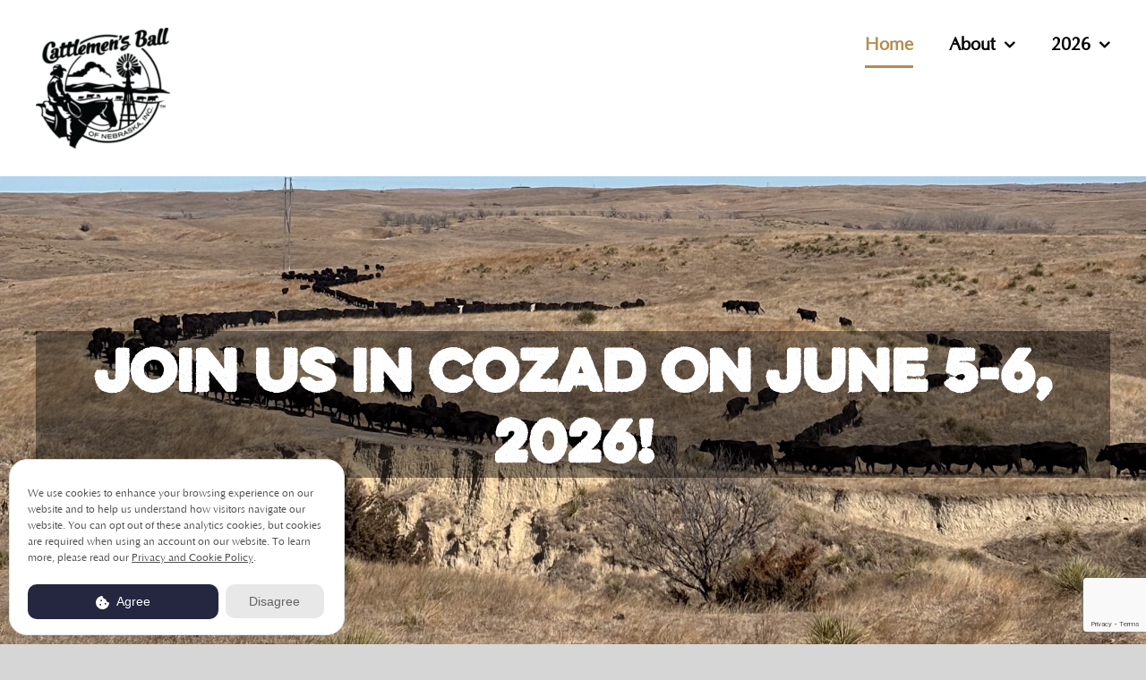

--- FILE ---
content_type: text/html; charset=UTF-8
request_url: https://cattlemensball.com/
body_size: 19397
content:
<!DOCTYPE html>
<html class="avada-html-layout-wide avada-html-header-position-top avada-is-100-percent-template" lang="en-US" prefix="og: http://ogp.me/ns# fb: http://ogp.me/ns/fb#">
<head>
	<meta http-equiv="X-UA-Compatible" content="IE=edge" />
	<meta http-equiv="Content-Type" content="text/html; charset=utf-8"/>
	<meta name="viewport" content="width=device-width, initial-scale=1" />
	<meta name='robots' content='index, follow, max-image-preview:large, max-snippet:-1, max-video-preview:-1' />
	<style>img:is([sizes="auto" i], [sizes^="auto," i]) { contain-intrinsic-size: 3000px 1500px }</style>
	
	<!-- This site is optimized with the Yoast SEO plugin v26.6 - https://yoast.com/wordpress/plugins/seo/ -->
	<title>Home - Cattlemen&#039;s Ball of Nebraska</title>
	<meta name="description" content="The Cattlemen’s Ball of Nebraska is a charity whose mission is to raise money for cancer research through an annual fundraiser." />
	<link rel="canonical" href="https://cattlemensball.com/" />
	<meta property="og:locale" content="en_US" />
	<meta property="og:type" content="website" />
	<meta property="og:title" content="Home - Cattlemen&#039;s Ball of Nebraska" />
	<meta property="og:description" content="The Cattlemen’s Ball of Nebraska is a charity whose mission is to raise money for cancer research through an annual fundraiser." />
	<meta property="og:url" content="https://cattlemensball.com/" />
	<meta property="og:site_name" content="Cattlemen&#039;s Ball of Nebraska" />
	<meta property="article:publisher" content="https://www.facebook.com/cattlemensball/" />
	<meta property="article:modified_time" content="2025-12-22T21:06:42+00:00" />
	<meta name="twitter:card" content="summary_large_image" />
	<meta name="twitter:site" content="@Cattlemensball" />
	<script type="application/ld+json" class="yoast-schema-graph">{"@context":"https://schema.org","@graph":[{"@type":"WebPage","@id":"https://cattlemensball.com/","url":"https://cattlemensball.com/","name":"Home - Cattlemen&#039;s Ball of Nebraska","isPartOf":{"@id":"https://cattlemensball.com/#website"},"about":{"@id":"https://cattlemensball.com/#organization"},"datePublished":"2019-07-16T15:48:39+00:00","dateModified":"2025-12-22T21:06:42+00:00","description":"The Cattlemen’s Ball of Nebraska is a charity whose mission is to raise money for cancer research through an annual fundraiser.","breadcrumb":{"@id":"https://cattlemensball.com/#breadcrumb"},"inLanguage":"en-US","potentialAction":[{"@type":"ReadAction","target":["https://cattlemensball.com/"]}]},{"@type":"BreadcrumbList","@id":"https://cattlemensball.com/#breadcrumb","itemListElement":[{"@type":"ListItem","position":1,"name":"Home"}]},{"@type":"WebSite","@id":"https://cattlemensball.com/#website","url":"https://cattlemensball.com/","name":"Cattlemen's Ball of Nebraska","description":"Join us for the 2025 Cattlemen&#039;s Ball at Blue Springs, Nebraska","publisher":{"@id":"https://cattlemensball.com/#organization"},"potentialAction":[{"@type":"SearchAction","target":{"@type":"EntryPoint","urlTemplate":"https://cattlemensball.com/?s={search_term_string}"},"query-input":{"@type":"PropertyValueSpecification","valueRequired":true,"valueName":"search_term_string"}}],"inLanguage":"en-US"},{"@type":"Organization","@id":"https://cattlemensball.com/#organization","name":"Cattlemen's Ball of Nebraska","url":"https://cattlemensball.com/","logo":{"@type":"ImageObject","inLanguage":"en-US","@id":"https://cattlemensball.com/#/schema/logo/image/","url":"https://cattlemensball.com/wp-content/uploads/2017/06/Cattlemens-Ball-generic-logoBROWN.png","contentUrl":"https://cattlemensball.com/wp-content/uploads/2017/06/Cattlemens-Ball-generic-logoBROWN.png","width":587,"height":441,"caption":"Cattlemen's Ball of Nebraska"},"image":{"@id":"https://cattlemensball.com/#/schema/logo/image/"},"sameAs":["https://www.facebook.com/cattlemensball/","https://x.com/Cattlemensball","https://www.instagram.com/cattlemensballofnebraskainc/"]}]}</script>
	<meta name="google-site-verification" content="hsqwBIW838_gbOrOo_YtYCyuNulKc1Q2pSPNhFZ1QTU" />
	<!-- / Yoast SEO plugin. -->


<link rel='dns-prefetch' href='//netdna.bootstrapcdn.com' />
<link rel="alternate" type="application/rss+xml" title="Cattlemen&#039;s Ball of Nebraska &raquo; Feed" href="https://cattlemensball.com/feed/" />
<link rel="alternate" type="application/rss+xml" title="Cattlemen&#039;s Ball of Nebraska &raquo; Comments Feed" href="https://cattlemensball.com/comments/feed/" />
		
		
		
									<meta name="description" content="Buy Tickets  2026 Overview     
The Cattlemen’s Ball of Nebraska is a charity whose mission is to raise money for cancer research through an annual fundraising event.
The 2026 Ball will take place in Cozad, Nebraska on June 5 and 6. See you there!     
The money raised at"/>
				
		<meta property="og:locale" content="en_US"/>
		<meta property="og:type" content="website"/>
		<meta property="og:site_name" content="Cattlemen&#039;s Ball of Nebraska"/>
		<meta property="og:title" content="Home - Cattlemen&#039;s Ball of Nebraska"/>
				<meta property="og:description" content="Buy Tickets  2026 Overview     
The Cattlemen’s Ball of Nebraska is a charity whose mission is to raise money for cancer research through an annual fundraising event.
The 2026 Ball will take place in Cozad, Nebraska on June 5 and 6. See you there!     
The money raised at"/>
				<meta property="og:url" content="https://cattlemensball.com/"/>
						<meta property="og:image" content="https://cattlemensball.com/wp-content/uploads/2021/10/Black_Logo-1-e1634428068839.png"/>
		<meta property="og:image:width" content="150"/>
		<meta property="og:image:height" content="135"/>
		<meta property="og:image:type" content="image/png"/>
				<script type="text/javascript">
/* <![CDATA[ */
window._wpemojiSettings = {"baseUrl":"https:\/\/s.w.org\/images\/core\/emoji\/16.0.1\/72x72\/","ext":".png","svgUrl":"https:\/\/s.w.org\/images\/core\/emoji\/16.0.1\/svg\/","svgExt":".svg","source":{"concatemoji":"https:\/\/cattlemensball.com\/wp-includes\/js\/wp-emoji-release.min.js?ver=6.8.3"}};
/*! This file is auto-generated */
!function(s,n){var o,i,e;function c(e){try{var t={supportTests:e,timestamp:(new Date).valueOf()};sessionStorage.setItem(o,JSON.stringify(t))}catch(e){}}function p(e,t,n){e.clearRect(0,0,e.canvas.width,e.canvas.height),e.fillText(t,0,0);var t=new Uint32Array(e.getImageData(0,0,e.canvas.width,e.canvas.height).data),a=(e.clearRect(0,0,e.canvas.width,e.canvas.height),e.fillText(n,0,0),new Uint32Array(e.getImageData(0,0,e.canvas.width,e.canvas.height).data));return t.every(function(e,t){return e===a[t]})}function u(e,t){e.clearRect(0,0,e.canvas.width,e.canvas.height),e.fillText(t,0,0);for(var n=e.getImageData(16,16,1,1),a=0;a<n.data.length;a++)if(0!==n.data[a])return!1;return!0}function f(e,t,n,a){switch(t){case"flag":return n(e,"\ud83c\udff3\ufe0f\u200d\u26a7\ufe0f","\ud83c\udff3\ufe0f\u200b\u26a7\ufe0f")?!1:!n(e,"\ud83c\udde8\ud83c\uddf6","\ud83c\udde8\u200b\ud83c\uddf6")&&!n(e,"\ud83c\udff4\udb40\udc67\udb40\udc62\udb40\udc65\udb40\udc6e\udb40\udc67\udb40\udc7f","\ud83c\udff4\u200b\udb40\udc67\u200b\udb40\udc62\u200b\udb40\udc65\u200b\udb40\udc6e\u200b\udb40\udc67\u200b\udb40\udc7f");case"emoji":return!a(e,"\ud83e\udedf")}return!1}function g(e,t,n,a){var r="undefined"!=typeof WorkerGlobalScope&&self instanceof WorkerGlobalScope?new OffscreenCanvas(300,150):s.createElement("canvas"),o=r.getContext("2d",{willReadFrequently:!0}),i=(o.textBaseline="top",o.font="600 32px Arial",{});return e.forEach(function(e){i[e]=t(o,e,n,a)}),i}function t(e){var t=s.createElement("script");t.src=e,t.defer=!0,s.head.appendChild(t)}"undefined"!=typeof Promise&&(o="wpEmojiSettingsSupports",i=["flag","emoji"],n.supports={everything:!0,everythingExceptFlag:!0},e=new Promise(function(e){s.addEventListener("DOMContentLoaded",e,{once:!0})}),new Promise(function(t){var n=function(){try{var e=JSON.parse(sessionStorage.getItem(o));if("object"==typeof e&&"number"==typeof e.timestamp&&(new Date).valueOf()<e.timestamp+604800&&"object"==typeof e.supportTests)return e.supportTests}catch(e){}return null}();if(!n){if("undefined"!=typeof Worker&&"undefined"!=typeof OffscreenCanvas&&"undefined"!=typeof URL&&URL.createObjectURL&&"undefined"!=typeof Blob)try{var e="postMessage("+g.toString()+"("+[JSON.stringify(i),f.toString(),p.toString(),u.toString()].join(",")+"));",a=new Blob([e],{type:"text/javascript"}),r=new Worker(URL.createObjectURL(a),{name:"wpTestEmojiSupports"});return void(r.onmessage=function(e){c(n=e.data),r.terminate(),t(n)})}catch(e){}c(n=g(i,f,p,u))}t(n)}).then(function(e){for(var t in e)n.supports[t]=e[t],n.supports.everything=n.supports.everything&&n.supports[t],"flag"!==t&&(n.supports.everythingExceptFlag=n.supports.everythingExceptFlag&&n.supports[t]);n.supports.everythingExceptFlag=n.supports.everythingExceptFlag&&!n.supports.flag,n.DOMReady=!1,n.readyCallback=function(){n.DOMReady=!0}}).then(function(){return e}).then(function(){var e;n.supports.everything||(n.readyCallback(),(e=n.source||{}).concatemoji?t(e.concatemoji):e.wpemoji&&e.twemoji&&(t(e.twemoji),t(e.wpemoji)))}))}((window,document),window._wpemojiSettings);
/* ]]> */
</script>
<style id='wp-emoji-styles-inline-css' type='text/css'>

	img.wp-smiley, img.emoji {
		display: inline !important;
		border: none !important;
		box-shadow: none !important;
		height: 1em !important;
		width: 1em !important;
		margin: 0 0.07em !important;
		vertical-align: -0.1em !important;
		background: none !important;
		padding: 0 !important;
	}
</style>
<link rel='stylesheet' id='ditty-displays-css' href='https://cattlemensball.com/wp-content/plugins/ditty-news-ticker/assets/build/dittyDisplays.css?ver=3.1.60' type='text/css' media='all' />
<link rel='stylesheet' id='ditty-fontawesome-css' href='https://cattlemensball.com/wp-content/plugins/ditty-news-ticker/includes/libs/fontawesome-6.4.0/css/all.css?ver=6.4.0' type='text/css' media='' />
<link rel='stylesheet' id='analyticus-cookie-dialog-styles-css' href='https://cattlemensball.com/wp-content/plugins/site-connect/assets/css/cookie_style.css?ver=1718171817' type='text/css' media='all' />
<link rel='stylesheet' id='uaf_client_css-css' href='https://cattlemensball.com/wp-content/uploads/useanyfont/uaf.css?ver=1764667637' type='text/css' media='all' />
<link rel='stylesheet' id='fontawesome-css' href='//netdna.bootstrapcdn.com/font-awesome/3.2.1/css/font-awesome.min.css?ver=1.3.9' type='text/css' media='all' />
<!--[if IE 7]>
<link rel='stylesheet' id='fontawesome-ie-css' href='//netdna.bootstrapcdn.com/font-awesome/3.2.1/css/font-awesome-ie7.min.css?ver=1.3.9' type='text/css' media='all' />
<![endif]-->
<link rel='stylesheet' id='fusion-dynamic-css-css' href='https://cattlemensball.com/wp-content/uploads/fusion-styles/5fb0b9154fbb94c3620dfa58bc944b43.min.css?ver=3.14' type='text/css' media='all' />
		<style>
			/* Accessible for screen readers but hidden from view */
			.fa-hidden { position:absolute; left:-10000px; top:auto; width:1px; height:1px; overflow:hidden; }
			.rtl .fa-hidden { left:10000px; }
			.fa-showtext { margin-right: 5px; }
		</style>
		<script type="text/javascript" src="https://cattlemensball.com/wp-includes/js/jquery/jquery.min.js?ver=3.7.1" id="jquery-core-js"></script>
<script type="text/javascript" src="https://cattlemensball.com/wp-includes/js/jquery/jquery-migrate.min.js?ver=3.4.1" id="jquery-migrate-js"></script>
<link rel="https://api.w.org/" href="https://cattlemensball.com/wp-json/" /><link rel="alternate" title="JSON" type="application/json" href="https://cattlemensball.com/wp-json/wp/v2/pages/5111" /><link rel="EditURI" type="application/rsd+xml" title="RSD" href="https://cattlemensball.com/xmlrpc.php?rsd" />
<meta name="generator" content="WordPress 6.8.3" />
<link rel='shortlink' href='https://cattlemensball.com/' />
<link rel="alternate" title="oEmbed (JSON)" type="application/json+oembed" href="https://cattlemensball.com/wp-json/oembed/1.0/embed?url=https%3A%2F%2Fcattlemensball.com%2F" />
<link rel="alternate" title="oEmbed (XML)" type="text/xml+oembed" href="https://cattlemensball.com/wp-json/oembed/1.0/embed?url=https%3A%2F%2Fcattlemensball.com%2F&#038;format=xml" />

        <script async src="https://www.googletagmanager.com/gtag/js?id=G-YZPX6D5628"></script>
        <script>
            window.dataLayer = window.dataLayer || [];

            function gtag() {
                dataLayer.push(arguments);
            }

            gtag('js', new Date());

            gtag('config', 'G-YZPX6D5628');
            gtag('consent', 'update', {
                ad_storage: 'denied',
                analytics_storage: 'denied'
            });
        </script>

        <style type="text/css" id="css-fb-visibility">@media screen and (max-width: 640px){.fusion-no-small-visibility{display:none !important;}body .sm-text-align-center{text-align:center !important;}body .sm-text-align-left{text-align:left !important;}body .sm-text-align-right{text-align:right !important;}body .sm-text-align-justify{text-align:justify !important;}body .sm-flex-align-center{justify-content:center !important;}body .sm-flex-align-flex-start{justify-content:flex-start !important;}body .sm-flex-align-flex-end{justify-content:flex-end !important;}body .sm-mx-auto{margin-left:auto !important;margin-right:auto !important;}body .sm-ml-auto{margin-left:auto !important;}body .sm-mr-auto{margin-right:auto !important;}body .fusion-absolute-position-small{position:absolute;top:auto;width:100%;}.awb-sticky.awb-sticky-small{ position: sticky; top: var(--awb-sticky-offset,0); }}@media screen and (min-width: 641px) and (max-width: 1024px){.fusion-no-medium-visibility{display:none !important;}body .md-text-align-center{text-align:center !important;}body .md-text-align-left{text-align:left !important;}body .md-text-align-right{text-align:right !important;}body .md-text-align-justify{text-align:justify !important;}body .md-flex-align-center{justify-content:center !important;}body .md-flex-align-flex-start{justify-content:flex-start !important;}body .md-flex-align-flex-end{justify-content:flex-end !important;}body .md-mx-auto{margin-left:auto !important;margin-right:auto !important;}body .md-ml-auto{margin-left:auto !important;}body .md-mr-auto{margin-right:auto !important;}body .fusion-absolute-position-medium{position:absolute;top:auto;width:100%;}.awb-sticky.awb-sticky-medium{ position: sticky; top: var(--awb-sticky-offset,0); }}@media screen and (min-width: 1025px){.fusion-no-large-visibility{display:none !important;}body .lg-text-align-center{text-align:center !important;}body .lg-text-align-left{text-align:left !important;}body .lg-text-align-right{text-align:right !important;}body .lg-text-align-justify{text-align:justify !important;}body .lg-flex-align-center{justify-content:center !important;}body .lg-flex-align-flex-start{justify-content:flex-start !important;}body .lg-flex-align-flex-end{justify-content:flex-end !important;}body .lg-mx-auto{margin-left:auto !important;margin-right:auto !important;}body .lg-ml-auto{margin-left:auto !important;}body .lg-mr-auto{margin-right:auto !important;}body .fusion-absolute-position-large{position:absolute;top:auto;width:100%;}.awb-sticky.awb-sticky-large{ position: sticky; top: var(--awb-sticky-offset,0); }}</style><link rel="icon" href="https://cattlemensball.com/wp-content/uploads/2018/03/cropped-SiteIdentity-32x32.png" sizes="32x32" />
<link rel="icon" href="https://cattlemensball.com/wp-content/uploads/2018/03/cropped-SiteIdentity-192x192.png" sizes="192x192" />
<link rel="apple-touch-icon" href="https://cattlemensball.com/wp-content/uploads/2018/03/cropped-SiteIdentity-180x180.png" />
<meta name="msapplication-TileImage" content="https://cattlemensball.com/wp-content/uploads/2018/03/cropped-SiteIdentity-270x270.png" />
		<script type="text/javascript">
			var doc = document.documentElement;
			doc.setAttribute( 'data-useragent', navigator.userAgent );
		</script>
		<style type="text/css" id="fusion-builder-page-css">.social-link {
    display: inline-block;
}
.social-link span {
    color: #000000;
}</style>
	</head>

<body class="home wp-singular page-template page-template-100-width page-template-100-width-php page page-id-5111 wp-theme-Avada fusion-image-hovers fusion-pagination-sizing fusion-button_type-flat fusion-button_span-no fusion-button_gradient-linear avada-image-rollover-circle-yes avada-image-rollover-yes avada-image-rollover-direction-left dont-animate fusion-body ltr no-tablet-sticky-header no-mobile-sticky-header no-mobile-slidingbar no-mobile-totop avada-has-rev-slider-styles fusion-sub-menu-fade mobile-logo-pos-left layout-wide-mode avada-has-boxed-modal-shadow-none layout-scroll-offset-full avada-has-zero-margin-offset-top fusion-top-header menu-text-align-center mobile-menu-design-modern fusion-show-pagination-text fusion-header-layout-v1 avada-responsive avada-footer-fx-none avada-menu-highlight-style-bottombar fusion-search-form-classic fusion-main-menu-search-dropdown fusion-avatar-square avada-dropdown-styles avada-blog-layout-large avada-blog-archive-layout-large avada-header-shadow-no avada-menu-icon-position-left avada-has-megamenu-shadow avada-has-mainmenu-dropdown-divider avada-has-mobile-menu-search avada-has-breadcrumb-mobile-hidden avada-has-titlebar-hide avada-has-pagination-width_height avada-flyout-menu-direction-fade avada-ec-views-v1" data-awb-post-id="5111">
		<a class="skip-link screen-reader-text" href="#content">Skip to content</a>

	<div id="boxed-wrapper">
		
		<div id="wrapper" class="fusion-wrapper">
			<div id="home" style="position:relative;top:-1px;"></div>
							
					
			<header class="fusion-header-wrapper">
				<div class="fusion-header-v1 fusion-logo-alignment fusion-logo-left fusion-sticky-menu- fusion-sticky-logo- fusion-mobile-logo-1  fusion-mobile-menu-design-modern">
					<div class="fusion-header-sticky-height"></div>
<div class="fusion-header">
	<div class="fusion-row">
					<div class="fusion-logo" data-margin-top="31px" data-margin-bottom="31px" data-margin-left="0px" data-margin-right="20px">
			<a class="fusion-logo-link"  href="https://cattlemensball.com/" >

						<!-- standard logo -->
			<img src="https://cattlemensball.com/wp-content/uploads/2021/10/Black_Logo-1-e1634428068839.png" srcset="https://cattlemensball.com/wp-content/uploads/2021/10/Black_Logo-1-e1634428068839.png 1x" width="150" height="135" alt="Cattlemen&#039;s Ball of Nebraska Logo" data-retina_logo_url="" class="fusion-standard-logo" />

											<!-- mobile logo -->
				<img src="https://cattlemensball.com/wp-content/uploads/2021/10/Black_Logo-1.png" srcset="https://cattlemensball.com/wp-content/uploads/2021/10/Black_Logo-1.png 1x" width="150" height="135" alt="Cattlemen&#039;s Ball of Nebraska Logo" data-retina_logo_url="" class="fusion-mobile-logo" />
			
					</a>
		</div>		<nav class="fusion-main-menu" aria-label="Main Menu"><ul id="menu-main-menu" class="fusion-menu"><li  id="menu-item-5137"  class="menu-item menu-item-type-post_type menu-item-object-page menu-item-home current-menu-item page_item page-item-5111 current_page_item menu-item-5137"  data-item-id="5137"><a  href="https://cattlemensball.com/" class="fusion-bottombar-highlight"><span class="menu-text">Home</span></a></li><li  id="menu-item-5260"  class="menu-item menu-item-type-custom menu-item-object-custom menu-item-has-children menu-item-5260 fusion-dropdown-menu"  data-item-id="5260"><a  href="#" class="fusion-bottombar-highlight"><span class="menu-text">About</span> <span class="fusion-caret"><i class="fusion-dropdown-indicator" aria-hidden="true"></i></span></a><ul class="sub-menu"><li  id="menu-item-5134"  class="menu-item menu-item-type-post_type menu-item-object-page menu-item-5134 fusion-dropdown-submenu" ><a  href="https://cattlemensball.com/the-cause/" class="fusion-bottombar-highlight"><span>The Cause</span></a></li><li  id="menu-item-5133"  class="menu-item menu-item-type-post_type menu-item-object-page menu-item-5133 fusion-dropdown-submenu" ><a  href="https://cattlemensball.com/buffett-cancer-center-2/" class="fusion-bottombar-highlight"><span>Buffett Cancer Center</span></a></li><li  id="menu-item-5132"  class="menu-item menu-item-type-post_type menu-item-object-page menu-item-5132 fusion-dropdown-submenu" ><a  href="https://cattlemensball.com/history-of-giving/" class="fusion-bottombar-highlight"><span>History of Giving</span></a></li><li  id="menu-item-5129"  class="menu-item menu-item-type-post_type menu-item-object-page menu-item-has-children menu-item-5129 fusion-dropdown-submenu" ><a  href="https://cattlemensball.com/past-programs/" class="fusion-bottombar-highlight"><span>Past Balls</span> <span class="fusion-caret"><i class="fusion-dropdown-indicator" aria-hidden="true"></i></span></a><ul class="sub-menu"><li  id="menu-item-5399"  class="menu-item menu-item-type-post_type menu-item-object-page menu-item-5399" ><a  href="https://cattlemensball.com/history-of-giving/" class="fusion-bottombar-highlight"><span>Galleries</span></a></li><li  id="menu-item-5400"  class="menu-item menu-item-type-post_type menu-item-object-page menu-item-5400" ><a  href="https://cattlemensball.com/past-programs/" class="fusion-bottombar-highlight"><span>Programs</span></a></li></ul></li><li  id="menu-item-5131"  class="menu-item menu-item-type-post_type menu-item-object-page menu-item-5131 fusion-dropdown-submenu" ><a  href="https://cattlemensball.com/board-of-directors/" class="fusion-bottombar-highlight"><span>Board of Directors</span></a></li><li  id="menu-item-5130"  class="menu-item menu-item-type-post_type menu-item-object-page menu-item-5130 fusion-dropdown-submenu" ><a  href="https://cattlemensball.com/contact/" class="fusion-bottombar-highlight"><span>Contact</span></a></li></ul></li><li  id="menu-item-8427"  class="menu-item menu-item-type-custom menu-item-object-custom menu-item-has-children menu-item-8427 fusion-dropdown-menu"  data-item-id="8427"><a  href="#" class="fusion-bottombar-highlight"><span class="menu-text">2026</span> <span class="fusion-caret"><i class="fusion-dropdown-indicator" aria-hidden="true"></i></span></a><ul class="sub-menu"><li  id="menu-item-8904"  class="menu-item menu-item-type-post_type menu-item-object-page menu-item-8904 fusion-dropdown-submenu" ><a  href="https://cattlemensball.com/overview/" class="fusion-bottombar-highlight"><span>Overview</span></a></li><li  id="menu-item-8646"  class="menu-item menu-item-type-post_type menu-item-object-page menu-item-8646 fusion-dropdown-submenu" ><a  href="https://cattlemensball.com/memorial-donations/" class="fusion-bottombar-highlight"><span>Memorial Donations</span></a></li><li  id="menu-item-8939"  class="menu-item menu-item-type-post_type menu-item-object-page menu-item-8939 fusion-dropdown-submenu" ><a  href="https://cattlemensball.com/overview/event-entertainment/" class="fusion-bottombar-highlight"><span>Event Entertainment</span></a></li><li  id="menu-item-8940"  class="menu-item menu-item-type-post_type menu-item-object-page menu-item-8940 fusion-dropdown-submenu" ><a  href="https://cattlemensball.com/overview/purchase-tickets/" class="fusion-bottombar-highlight"><span>Purchase Tickets</span></a></li><li  id="menu-item-8974"  class="menu-item menu-item-type-post_type menu-item-object-page menu-item-8974 fusion-dropdown-submenu" ><a  href="https://cattlemensball.com/calf-for-a-cure/" class="fusion-bottombar-highlight"><span>Calf-For-A-Cure</span></a></li></ul></li></ul></nav><div class="fusion-mobile-navigation"><ul id="menu-main-menu-1" class="fusion-mobile-menu"><li   class="menu-item menu-item-type-post_type menu-item-object-page menu-item-home current-menu-item page_item page-item-5111 current_page_item menu-item-5137"  data-item-id="5137"><a  href="https://cattlemensball.com/" class="fusion-bottombar-highlight"><span class="menu-text">Home</span></a></li><li   class="menu-item menu-item-type-custom menu-item-object-custom menu-item-has-children menu-item-5260 fusion-dropdown-menu"  data-item-id="5260"><a  href="#" class="fusion-bottombar-highlight"><span class="menu-text">About</span> <span class="fusion-caret"><i class="fusion-dropdown-indicator" aria-hidden="true"></i></span></a><ul class="sub-menu"><li   class="menu-item menu-item-type-post_type menu-item-object-page menu-item-5134 fusion-dropdown-submenu" ><a  href="https://cattlemensball.com/the-cause/" class="fusion-bottombar-highlight"><span>The Cause</span></a></li><li   class="menu-item menu-item-type-post_type menu-item-object-page menu-item-5133 fusion-dropdown-submenu" ><a  href="https://cattlemensball.com/buffett-cancer-center-2/" class="fusion-bottombar-highlight"><span>Buffett Cancer Center</span></a></li><li   class="menu-item menu-item-type-post_type menu-item-object-page menu-item-5132 fusion-dropdown-submenu" ><a  href="https://cattlemensball.com/history-of-giving/" class="fusion-bottombar-highlight"><span>History of Giving</span></a></li><li   class="menu-item menu-item-type-post_type menu-item-object-page menu-item-has-children menu-item-5129 fusion-dropdown-submenu" ><a  href="https://cattlemensball.com/past-programs/" class="fusion-bottombar-highlight"><span>Past Balls</span> <span class="fusion-caret"><i class="fusion-dropdown-indicator" aria-hidden="true"></i></span></a><ul class="sub-menu"><li   class="menu-item menu-item-type-post_type menu-item-object-page menu-item-5399" ><a  href="https://cattlemensball.com/history-of-giving/" class="fusion-bottombar-highlight"><span>Galleries</span></a></li><li   class="menu-item menu-item-type-post_type menu-item-object-page menu-item-5400" ><a  href="https://cattlemensball.com/past-programs/" class="fusion-bottombar-highlight"><span>Programs</span></a></li></ul></li><li   class="menu-item menu-item-type-post_type menu-item-object-page menu-item-5131 fusion-dropdown-submenu" ><a  href="https://cattlemensball.com/board-of-directors/" class="fusion-bottombar-highlight"><span>Board of Directors</span></a></li><li   class="menu-item menu-item-type-post_type menu-item-object-page menu-item-5130 fusion-dropdown-submenu" ><a  href="https://cattlemensball.com/contact/" class="fusion-bottombar-highlight"><span>Contact</span></a></li></ul></li><li   class="menu-item menu-item-type-custom menu-item-object-custom menu-item-has-children menu-item-8427 fusion-dropdown-menu"  data-item-id="8427"><a  href="#" class="fusion-bottombar-highlight"><span class="menu-text">2026</span> <span class="fusion-caret"><i class="fusion-dropdown-indicator" aria-hidden="true"></i></span></a><ul class="sub-menu"><li   class="menu-item menu-item-type-post_type menu-item-object-page menu-item-8904 fusion-dropdown-submenu" ><a  href="https://cattlemensball.com/overview/" class="fusion-bottombar-highlight"><span>Overview</span></a></li><li   class="menu-item menu-item-type-post_type menu-item-object-page menu-item-8646 fusion-dropdown-submenu" ><a  href="https://cattlemensball.com/memorial-donations/" class="fusion-bottombar-highlight"><span>Memorial Donations</span></a></li><li   class="menu-item menu-item-type-post_type menu-item-object-page menu-item-8939 fusion-dropdown-submenu" ><a  href="https://cattlemensball.com/overview/event-entertainment/" class="fusion-bottombar-highlight"><span>Event Entertainment</span></a></li><li   class="menu-item menu-item-type-post_type menu-item-object-page menu-item-8940 fusion-dropdown-submenu" ><a  href="https://cattlemensball.com/overview/purchase-tickets/" class="fusion-bottombar-highlight"><span>Purchase Tickets</span></a></li><li   class="menu-item menu-item-type-post_type menu-item-object-page menu-item-8974 fusion-dropdown-submenu" ><a  href="https://cattlemensball.com/calf-for-a-cure/" class="fusion-bottombar-highlight"><span>Calf-For-A-Cure</span></a></li></ul></li></ul></div>	<div class="fusion-mobile-menu-icons">
							<a href="#" class="fusion-icon awb-icon-bars" aria-label="Toggle mobile menu" aria-expanded="false"></a>
		
					<a href="#" class="fusion-icon awb-icon-search" aria-label="Toggle mobile search"></a>
		
		
			</div>

<nav class="fusion-mobile-nav-holder fusion-mobile-menu-text-align-left" aria-label="Main Menu Mobile"></nav>

		
<div class="fusion-clearfix"></div>
<div class="fusion-mobile-menu-search">
			<form role="search" class="searchform fusion-search-form  fusion-search-form-classic" method="get" action="https://cattlemensball.com/">
			<div class="fusion-search-form-content">

				
				<div class="fusion-search-field search-field">
					<label><span class="screen-reader-text">Search for:</span>
													<input type="search" value="" name="s" class="s" placeholder="Search..." required aria-required="true" aria-label="Search..."/>
											</label>
				</div>
				<div class="fusion-search-button search-button">
					<input type="submit" class="fusion-search-submit searchsubmit" aria-label="Search" value="&#xf002;" />
									</div>

				
			</div>


			
		</form>
		</div>
			</div>
</div>
				</div>
				<div class="fusion-clearfix"></div>
			</header>
								
							<div id="sliders-container" class="fusion-slider-visibility">
			<div id="fusion-slider-62" data-id="62" class="fusion-slider-container fusion-slider-5111" style="height:800px;max-width:100%;">
	<style type="text/css">
		#fusion-slider-62 .flex-direction-nav a {width:63px;height:63px;line-height:63px;font-size:26px;}	</style>
	<div class="fusion-slider-loading">Loading...</div>
		<div class="tfs-slider flexslider main-flex" style="max-width:100%;--typography_sensitivity:1;" data-slider_width="100%" data-slider_height="800px" data-full_screen="1" data-slider_indicator="" data-parallax="0" data-nav_arrows="0" data-nav_box_width="63px" data-nav_box_height="63px" data-nav_arrow_size="26px" data-autoplay="1" data-loop="1" data-orderby="title" data-order="ASC" data-animation="fade" data-slideshow_speed="7000" data-animation_speed="600" data-typo_sensitivity="1" data-typo_factor="1.5" data-slider_content_width="" data-slider_indicator_color="#ffffff" >
		<ul class="slides" style="max-width:100%;">
															<li class="slide-id-7674" data-mute="yes" data-loop="yes" data-autoplay="yes">
					<div class="slide-content-container slide-content-center" style="display: none;">
						<div class="slide-content" style="">
															<div class="heading with-bg">
									<div class="fusion-title-sc-wrapper" style="background-color: rgba(0,0,0,0.4);">
										<div class="fusion-title title fusion-title-1 fusion-sep-none fusion-title-center fusion-title-text fusion-title-size-two" style="--awb-margin-bottom:0px;--awb-font-size:60px;"><h2 class="fusion-title-heading title-heading-center" style="margin:0;font-size:1em;line-height:80px;">Join us in Cozad on June 5-6, 2026!</h2></div>									</div>
								</div>
																													<div class="buttons" >
																										</div>
													</div>
					</div>
																									<div class="background background-image" style="background-image: url(https://cattlemensball.com/wp-content/uploads/2023/06/EA44EB5A-81BD-460E-82F0-5542693BAAD6-1.jpg);max-width:100%;height:800px;filter: progid:DXImageTransform.Microsoft.AlphaImageLoader(src='https://cattlemensball.com/wp-content/uploads/2023/06/EA44EB5A-81BD-460E-82F0-5542693BAAD6-1.jpg', sizingMethod='scale');" data-imgwidth="2048">
																							</div>
				</li>
					</ul>
	</div>
</div>
		</div>
				
					
							
			
						<main id="main" class="clearfix width-100">
				<div class="fusion-row" style="max-width:100%;">
<section id="content" class="full-width">
					<div id="post-5111" class="post-5111 page type-page status-publish hentry">
			<span class="entry-title rich-snippet-hidden">Home</span><span class="vcard rich-snippet-hidden"><span class="fn"><a href="https://cattlemensball.com/blog/author/team/" title="Posts by team" rel="author">team</a></span></span><span class="updated rich-snippet-hidden">2025-12-22T15:06:42-06:00</span>						<div class="post-content">
				<div class="fusion-fullwidth fullwidth-box fusion-builder-row-1 fusion-flex-container has-pattern-background has-mask-background nonhundred-percent-fullwidth non-hundred-percent-height-scrolling fusion-animated" style="--link_hover_color: #424f62;--link_color: #424f62;--awb-border-sizes-top:0px;--awb-border-sizes-bottom:0px;--awb-border-sizes-left:0px;--awb-border-sizes-right:0px;--awb-border-color:#e2e2e2;--awb-border-radius-top-left:0px;--awb-border-radius-top-right:0px;--awb-border-radius-bottom-right:0px;--awb-border-radius-bottom-left:0px;--awb-padding-top:30px;--awb-padding-right:30px;--awb-padding-bottom:0px;--awb-padding-left:30px;--awb-padding-top-small:80px;--awb-padding-bottom-small:80px;--awb-margin-top:0px;--awb-margin-bottom:0px;--awb-background-color:rgba(255,255,255,0);--awb-flex-wrap:wrap;" data-animationType="fadeInUp" data-animationDuration="1.0" data-animationOffset="top-into-view" ><div class="fusion-builder-row fusion-row fusion-flex-align-items-center fusion-flex-justify-content-space-around fusion-flex-content-wrap" style="max-width:calc( 1200px + 50px );margin-left: calc(-50px / 2 );margin-right: calc(-50px / 2 );"><div class="fusion-layout-column fusion_builder_column fusion-builder-column-0 fusion_builder_column_1_2 1_2 fusion-flex-column" style="--awb-bg-size:cover;--awb-width-large:50%;--awb-margin-top-large:0px;--awb-spacing-right-large:25px;--awb-margin-bottom-large:20px;--awb-spacing-left-large:25px;--awb-width-medium:100%;--awb-order-medium:0;--awb-spacing-right-medium:25px;--awb-spacing-left-medium:25px;--awb-width-small:100%;--awb-order-small:0;--awb-spacing-right-small:25px;--awb-spacing-left-small:25px;" data-scroll-devices="small-visibility,medium-visibility,large-visibility"><div class="fusion-column-wrapper fusion-column-has-shadow fusion-flex-justify-content-center fusion-content-layout-column"><div class="sm-text-align-center" style="text-align:left;"><a class="fusion-button button-flat fusion-button-default-size button-default fusion-button-default button-1 fusion-button-span-yes fusion-button-default-type" target="_blank" rel="noopener noreferrer" href="https://cattlemensball.com/overview/purchase-tickets/"><i class="fa-ticket-alt fas awb-button__icon awb-button__icon--default button-icon-left" aria-hidden="true"></i><span class="fusion-button-text awb-button__text awb-button__text--default">Buy Tickets</span></a></div></div></div><div class="fusion-layout-column fusion_builder_column fusion-builder-column-1 fusion_builder_column_1_2 1_2 fusion-flex-column" style="--awb-bg-size:cover;--awb-width-large:50%;--awb-margin-top-large:0px;--awb-spacing-right-large:25px;--awb-margin-bottom-large:20px;--awb-spacing-left-large:25px;--awb-width-medium:100%;--awb-order-medium:0;--awb-spacing-right-medium:25px;--awb-spacing-left-medium:25px;--awb-width-small:100%;--awb-order-small:0;--awb-spacing-right-small:25px;--awb-spacing-left-small:25px;" data-scroll-devices="small-visibility,medium-visibility,large-visibility"><div class="fusion-column-wrapper fusion-column-has-shadow fusion-flex-justify-content-center fusion-content-layout-column"><div class="sm-text-align-center" style="text-align:left;"><a class="fusion-button button-flat fusion-button-default-size button-default fusion-button-default button-2 fusion-button-span-yes fusion-button-default-type" target="_blank" rel="noopener noreferrer" href="https://cattlemensball.com/overview/"><i class="fa-address-card fas awb-button__icon awb-button__icon--default button-icon-left" aria-hidden="true"></i><span class="fusion-button-text awb-button__text awb-button__text--default">2026 Overview</span></a></div></div></div></div></div><div class="fusion-fullwidth fullwidth-box fusion-builder-row-2 fusion-flex-container nonhundred-percent-fullwidth non-hundred-percent-height-scrolling fusion-animated" style="--link_hover_color: #424f62;--link_color: #424f62;--awb-border-sizes-top:0px;--awb-border-sizes-bottom:0px;--awb-border-sizes-left:0px;--awb-border-sizes-right:0px;--awb-border-color:#e2e2e2;--awb-border-radius-top-left:0px;--awb-border-radius-top-right:0px;--awb-border-radius-bottom-right:0px;--awb-border-radius-bottom-left:0px;--awb-padding-top:30px;--awb-padding-right:30px;--awb-padding-bottom:0px;--awb-padding-left:30px;--awb-padding-top-small:80px;--awb-padding-bottom-small:80px;--awb-margin-top:0px;--awb-margin-bottom:0px;--awb-background-color:rgba(255,255,255,0);--awb-flex-wrap:wrap;" data-animationType="fadeInUp" data-animationDuration="1.0" data-animationOffset="top-into-view" ><div class="fusion-builder-row fusion-row fusion-flex-align-items-flex-start fusion-flex-justify-content-center fusion-flex-content-wrap" style="max-width:calc( 1200px + 100px );margin-left: calc(-100px / 2 );margin-right: calc(-100px / 2 );"><div class="fusion-layout-column fusion_builder_column fusion-builder-column-2 fusion_builder_column_1_3 1_3 fusion-flex-column fusion-animated" style="--awb-bg-size:cover;--awb-width-large:33.333333333333%;--awb-margin-top-large:0px;--awb-spacing-right-large:calc( 0.04 * calc( 100% - 100px ) );--awb-margin-bottom-large:0px;--awb-spacing-left-large:50px;--awb-width-medium:50%;--awb-order-medium:0;--awb-spacing-right-medium:calc( 0.026666666666667 * calc( 100% - 100px ) );--awb-spacing-left-medium:50px;--awb-width-small:100%;--awb-order-small:0;--awb-spacing-right-small:50px;--awb-margin-bottom-small:20px;--awb-spacing-left-small:50px;" data-animationType="fadeInUp" data-animationDuration="1.3" data-animationOffset="top-into-view"><div class="fusion-column-wrapper fusion-column-has-shadow fusion-flex-justify-content-flex-start fusion-content-layout-column"><div class="fusion-image-element " style="text-align:center;--awb-caption-title-font-family:var(--h2_typography-font-family);--awb-caption-title-font-weight:var(--h2_typography-font-weight);--awb-caption-title-font-style:var(--h2_typography-font-style);--awb-caption-title-size:var(--h2_typography-font-size);--awb-caption-title-transform:var(--h2_typography-text-transform);--awb-caption-title-line-height:var(--h2_typography-line-height);--awb-caption-title-letter-spacing:var(--h2_typography-letter-spacing);"><span class=" fusion-imageframe imageframe-none imageframe-1 hover-type-none"><img decoding="async" width="200" height="200" title="Icon_1_Orange_200x200" src="https://cattlemensball.com/wp-content/uploads/2022/01/Icon_1_Orange_200x200.png" alt class="img-responsive wp-image-6317" srcset="https://cattlemensball.com/wp-content/uploads/2022/01/Icon_1_Orange_200x200-66x66.png 66w, https://cattlemensball.com/wp-content/uploads/2022/01/Icon_1_Orange_200x200-100x100.png 100w, https://cattlemensball.com/wp-content/uploads/2022/01/Icon_1_Orange_200x200-150x150.png 150w, https://cattlemensball.com/wp-content/uploads/2022/01/Icon_1_Orange_200x200.png 200w" sizes="(max-width: 200px) 100vw, 200px" /></span></div></div></div><div class="fusion-layout-column fusion_builder_column fusion-builder-column-3 fusion_builder_column_2_3 2_3 fusion-flex-column fusion-animated" style="--awb-bg-size:cover;--awb-width-large:66.666666666667%;--awb-margin-top-large:0px;--awb-spacing-right-large:50px;--awb-margin-bottom-large:0px;--awb-spacing-left-large:calc( 0.04 * calc( 100% - 100px ) );--awb-width-medium:50%;--awb-order-medium:0;--awb-spacing-right-medium:50px;--awb-spacing-left-medium:calc( 0.053333333333333 * calc( 100% - 100px ) );--awb-width-small:100%;--awb-order-small:0;--awb-spacing-right-small:50px;--awb-margin-bottom-small:0px;--awb-spacing-left-small:50px;" data-animationType="fadeInUp" data-animationDuration="1.3" data-animationOffset="top-into-view"><div class="fusion-column-wrapper fusion-column-has-shadow fusion-flex-justify-content-center fusion-content-layout-column"><div class="fusion-title title fusion-title-2 fusion-sep-none fusion-title-text fusion-title-size-one" style="--awb-text-color:#000000;--awb-margin-bottom:0px;--awb-margin-top-small:10px;--awb-margin-bottom-small:50px;--awb-sep-color:#e2e2e2;--awb-font-size:25px;"><h1 class="fusion-title-heading title-heading-left" style="font-family:&quot;Crimson Pro&quot;;font-style:normal;font-weight:400;margin:0;letter-spacing:-2px;text-transform:none;font-size:1em;line-height:67px;"><h2>The Cattlemen’s Ball of Nebraska is a charity whose mission is to raise money for cancer research through an annual fundraising event.</h2>
<h4>The 2026 Ball will take place in Cozad, Nebraska on June 5 and 6. See you there!</h4></h1></div></div></div></div></div><div class="fusion-fullwidth fullwidth-box fusion-builder-row-3 fusion-flex-container has-pattern-background has-mask-background nonhundred-percent-fullwidth non-hundred-percent-height-scrolling fusion-animated" style="--link_hover_color: #424f62;--link_color: #424f62;--awb-border-sizes-top:0px;--awb-border-sizes-bottom:0px;--awb-border-sizes-left:0px;--awb-border-sizes-right:0px;--awb-border-color:#e2e2e2;--awb-border-radius-top-left:0px;--awb-border-radius-top-right:0px;--awb-border-radius-bottom-right:0px;--awb-border-radius-bottom-left:0px;--awb-padding-top:0px;--awb-padding-right:30px;--awb-padding-bottom:0px;--awb-padding-left:30px;--awb-padding-top-small:80px;--awb-padding-bottom-small:80px;--awb-margin-top:0px;--awb-margin-bottom:50px;--awb-flex-wrap:wrap;" data-animationType="fadeInUp" data-animationDuration="1.0" data-animationOffset="top-into-view" ><div class="fusion-builder-row fusion-row fusion-flex-align-items-flex-start fusion-flex-justify-content-center fusion-flex-content-wrap" style="max-width:calc( 1200px + 100px );margin-left: calc(-100px / 2 );margin-right: calc(-100px / 2 );"><div class="fusion-layout-column fusion_builder_column fusion-builder-column-4 fusion_builder_column_1_3 1_3 fusion-flex-column fusion-animated" style="--awb-bg-size:cover;--awb-width-large:33.333333333333%;--awb-margin-top-large:0px;--awb-spacing-right-large:calc( 0.04 * calc( 100% - 100px ) );--awb-margin-bottom-large:0px;--awb-spacing-left-large:50px;--awb-width-medium:50%;--awb-order-medium:0;--awb-spacing-right-medium:calc( 0.026666666666667 * calc( 100% - 100px ) );--awb-spacing-left-medium:50px;--awb-width-small:100%;--awb-order-small:0;--awb-spacing-right-small:50px;--awb-margin-bottom-small:20px;--awb-spacing-left-small:50px;" data-animationType="fadeInUp" data-animationDuration="1.3" data-animationOffset="top-into-view"><div class="fusion-column-wrapper fusion-column-has-shadow fusion-flex-justify-content-flex-start fusion-content-layout-column"><div class="fusion-image-element " style="text-align:center;--awb-caption-title-font-family:var(--h2_typography-font-family);--awb-caption-title-font-weight:var(--h2_typography-font-weight);--awb-caption-title-font-style:var(--h2_typography-font-style);--awb-caption-title-size:var(--h2_typography-font-size);--awb-caption-title-transform:var(--h2_typography-text-transform);--awb-caption-title-line-height:var(--h2_typography-line-height);--awb-caption-title-letter-spacing:var(--h2_typography-letter-spacing);"><span class=" fusion-imageframe imageframe-none imageframe-2 hover-type-none"><img decoding="async" width="200" height="200" title="Icon_2_Orange_200x200" src="https://cattlemensball.com/wp-content/uploads/2022/01/Icon_2_Orange_200x200.png" alt class="img-responsive wp-image-6318" srcset="https://cattlemensball.com/wp-content/uploads/2022/01/Icon_2_Orange_200x200-66x66.png 66w, https://cattlemensball.com/wp-content/uploads/2022/01/Icon_2_Orange_200x200-100x100.png 100w, https://cattlemensball.com/wp-content/uploads/2022/01/Icon_2_Orange_200x200-150x150.png 150w, https://cattlemensball.com/wp-content/uploads/2022/01/Icon_2_Orange_200x200.png 200w" sizes="(max-width: 200px) 100vw, 200px" /></span></div></div></div><div class="fusion-layout-column fusion_builder_column fusion-builder-column-5 fusion_builder_column_2_3 2_3 fusion-flex-column fusion-animated" style="--awb-bg-size:cover;--awb-width-large:66.666666666667%;--awb-margin-top-large:0px;--awb-spacing-right-large:50px;--awb-margin-bottom-large:0px;--awb-spacing-left-large:calc( 0.04 * calc( 100% - 100px ) );--awb-width-medium:50%;--awb-order-medium:0;--awb-spacing-right-medium:50px;--awb-spacing-left-medium:calc( 0.053333333333333 * calc( 100% - 100px ) );--awb-width-small:100%;--awb-order-small:0;--awb-spacing-right-small:50px;--awb-margin-bottom-small:0px;--awb-spacing-left-small:50px;" data-animationType="fadeInUp" data-animationDuration="1.3" data-animationOffset="top-into-view"><div class="fusion-column-wrapper fusion-column-has-shadow fusion-flex-justify-content-flex-start fusion-content-layout-column"><div class="fusion-title title fusion-title-3 fusion-sep-none fusion-title-text fusion-title-size-one" style="--awb-text-color:#000000;--awb-margin-bottom:0px;--awb-margin-top-small:10px;--awb-margin-bottom-small:50px;--awb-sep-color:#e2e2e2;--awb-font-size:25px;"><h1 class="fusion-title-heading title-heading-left" style="font-family:&quot;Crimson Pro&quot;;font-style:normal;font-weight:400;margin:0;letter-spacing:-2px;text-transform:none;font-size:1em;line-height:67px;"><h2>The money raised at the Cattlemen’s Ball is used for cancer research at the Fred &amp; Pamela Buffett Cancer Center in Omaha.</h2>
<h5><span style="font-family: optima;">Since the inaugural event in 1998, the Cattlemen’s Ball has raised more than $19 million to fund cancer research. Ninety percent of the proceeds go to the Cancer Center and the remaining 10% is returned to the local community for health and wellness initiatives.</span></h5></h1></div></div></div></div></div><div class="fusion-fullwidth fullwidth-box fusion-builder-row-4 fusion-flex-container nonhundred-percent-fullwidth non-hundred-percent-height-scrolling fusion-animated" style="--link_hover_color: #424f62;--link_color: #424f62;--awb-border-sizes-top:0px;--awb-border-sizes-bottom:0px;--awb-border-sizes-left:0px;--awb-border-sizes-right:0px;--awb-border-color:#e2e2e2;--awb-border-radius-top-left:0px;--awb-border-radius-top-right:0px;--awb-border-radius-bottom-right:0px;--awb-border-radius-bottom-left:0px;--awb-padding-top:0px;--awb-padding-right:30px;--awb-padding-bottom:0px;--awb-padding-left:30px;--awb-padding-top-small:80px;--awb-padding-bottom-small:80px;--awb-margin-top:0px;--awb-margin-bottom:0px;--awb-flex-wrap:wrap;" data-animationType="fadeInUp" data-animationDuration="1.0" data-animationOffset="top-into-view" ><div class="fusion-builder-row fusion-row fusion-flex-align-items-flex-start fusion-flex-justify-content-center fusion-flex-content-wrap" style="max-width:calc( 1200px + 100px );margin-left: calc(-100px / 2 );margin-right: calc(-100px / 2 );"><div class="fusion-layout-column fusion_builder_column fusion-builder-column-6 fusion_builder_column_1_3 1_3 fusion-flex-column fusion-animated" style="--awb-bg-size:cover;--awb-width-large:33.333333333333%;--awb-margin-top-large:0px;--awb-spacing-right-large:calc( 0.04 * calc( 100% - 100px ) );--awb-margin-bottom-large:0px;--awb-spacing-left-large:50px;--awb-width-medium:50%;--awb-order-medium:0;--awb-spacing-right-medium:calc( 0.026666666666667 * calc( 100% - 100px ) );--awb-spacing-left-medium:50px;--awb-width-small:100%;--awb-order-small:0;--awb-spacing-right-small:50px;--awb-margin-bottom-small:20px;--awb-spacing-left-small:50px;" data-animationType="fadeInUp" data-animationDuration="1.3" data-animationOffset="top-into-view"><div class="fusion-column-wrapper fusion-column-has-shadow fusion-flex-justify-content-flex-start fusion-content-layout-column"><div class="fusion-image-element " style="text-align:center;--awb-caption-title-font-family:var(--h2_typography-font-family);--awb-caption-title-font-weight:var(--h2_typography-font-weight);--awb-caption-title-font-style:var(--h2_typography-font-style);--awb-caption-title-size:var(--h2_typography-font-size);--awb-caption-title-transform:var(--h2_typography-text-transform);--awb-caption-title-line-height:var(--h2_typography-line-height);--awb-caption-title-letter-spacing:var(--h2_typography-letter-spacing);"><span class=" fusion-imageframe imageframe-none imageframe-3 hover-type-none"><img decoding="async" width="200" height="200" title="Icon_3_Orange_200x200" src="https://cattlemensball.com/wp-content/uploads/2022/01/Icon_3_Orange_200x200.png" alt class="img-responsive wp-image-6319" srcset="https://cattlemensball.com/wp-content/uploads/2022/01/Icon_3_Orange_200x200-66x66.png 66w, https://cattlemensball.com/wp-content/uploads/2022/01/Icon_3_Orange_200x200-100x100.png 100w, https://cattlemensball.com/wp-content/uploads/2022/01/Icon_3_Orange_200x200-150x150.png 150w, https://cattlemensball.com/wp-content/uploads/2022/01/Icon_3_Orange_200x200.png 200w" sizes="(max-width: 200px) 100vw, 200px" /></span></div></div></div><div class="fusion-layout-column fusion_builder_column fusion-builder-column-7 fusion_builder_column_2_3 2_3 fusion-flex-column fusion-animated" style="--awb-bg-size:cover;--awb-width-large:66.666666666667%;--awb-margin-top-large:0px;--awb-spacing-right-large:50px;--awb-margin-bottom-large:0px;--awb-spacing-left-large:calc( 0.04 * calc( 100% - 100px ) );--awb-width-medium:50%;--awb-order-medium:0;--awb-spacing-right-medium:50px;--awb-spacing-left-medium:calc( 0.053333333333333 * calc( 100% - 100px ) );--awb-width-small:100%;--awb-order-small:0;--awb-spacing-right-small:50px;--awb-margin-bottom-small:0px;--awb-spacing-left-small:50px;" data-animationType="fadeInUp" data-animationDuration="1.3" data-animationOffset="top-into-view"><div class="fusion-column-wrapper fusion-column-has-shadow fusion-flex-justify-content-flex-start fusion-content-layout-column"><div class="fusion-title title fusion-title-4 fusion-sep-none fusion-title-text fusion-title-size-one" style="--awb-text-color:#000000;--awb-margin-bottom:40px;--awb-margin-top-small:10px;--awb-margin-bottom-small:50px;--awb-sep-color:#e2e2e2;--awb-font-size:25px;"><h1 class="fusion-title-heading title-heading-left" style="font-family:&quot;Crimson Pro&quot;;font-style:normal;font-weight:400;margin:0;letter-spacing:-2px;text-transform:none;font-size:1em;line-height:67px;"><h2>The Cattlemen’s Ball is held in a different location each year, giving Nebraska communities the opportunity to showcase their unique area of the state.</h2>
<h4>The event also promotes beef, one of the state’s largest industries, as part of a healthy diet.</h4></h1></div></div></div></div></div><div class="fusion-fullwidth fullwidth-box fusion-builder-row-5 fusion-flex-container nonhundred-percent-fullwidth non-hundred-percent-height-scrolling fusion-animated" style="--link_hover_color: #424f62;--link_color: #424f62;--awb-border-sizes-top:0px;--awb-border-sizes-bottom:0px;--awb-border-sizes-left:0px;--awb-border-sizes-right:0px;--awb-border-color:#e2e2e2;--awb-border-radius-top-left:0px;--awb-border-radius-top-right:0px;--awb-border-radius-bottom-right:0px;--awb-border-radius-bottom-left:0px;--awb-padding-top:0px;--awb-padding-right:30px;--awb-padding-bottom:0px;--awb-padding-left:30px;--awb-padding-top-small:80px;--awb-padding-bottom-small:80px;--awb-margin-top:0px;--awb-margin-bottom:30px;--awb-flex-wrap:wrap;" data-animationType="fadeInUp" data-animationDuration="1.0" data-animationOffset="top-into-view" ><div class="fusion-builder-row fusion-row fusion-flex-align-items-flex-start fusion-flex-justify-content-center fusion-flex-content-wrap" style="max-width:calc( 1200px + 100px );margin-left: calc(-100px / 2 );margin-right: calc(-100px / 2 );"><div class="fusion-layout-column fusion_builder_column fusion-builder-column-8 fusion_builder_column_1_3 1_3 fusion-flex-column fusion-animated" style="--awb-bg-size:cover;--awb-width-large:33.333333333333%;--awb-margin-top-large:0px;--awb-spacing-right-large:calc( 0.04 * calc( 100% - 100px ) );--awb-margin-bottom-large:0px;--awb-spacing-left-large:50px;--awb-width-medium:50%;--awb-order-medium:0;--awb-spacing-right-medium:calc( 0.026666666666667 * calc( 100% - 100px ) );--awb-spacing-left-medium:50px;--awb-width-small:100%;--awb-order-small:0;--awb-spacing-right-small:50px;--awb-margin-bottom-small:20px;--awb-spacing-left-small:50px;" data-animationType="fadeInUp" data-animationDuration="1.3" data-animationOffset="top-into-view"><div class="fusion-column-wrapper fusion-column-has-shadow fusion-flex-justify-content-flex-start fusion-content-layout-column"><div class="fusion-image-element " style="text-align:center;--awb-caption-title-font-family:var(--h2_typography-font-family);--awb-caption-title-font-weight:var(--h2_typography-font-weight);--awb-caption-title-font-style:var(--h2_typography-font-style);--awb-caption-title-size:var(--h2_typography-font-size);--awb-caption-title-transform:var(--h2_typography-text-transform);--awb-caption-title-line-height:var(--h2_typography-line-height);--awb-caption-title-letter-spacing:var(--h2_typography-letter-spacing);"><span class=" fusion-imageframe imageframe-none imageframe-4 hover-type-none"><a class="fusion-no-lightbox" href="https://www.facebook.com/cattlemensball/" target="_blank" aria-label="Icon_4_Orange_200x200" rel="noopener noreferrer"><img decoding="async" width="200" height="200" src="https://cattlemensball.com/wp-content/uploads/2022/01/Icon_4_Orange_200x200.png" alt class="img-responsive wp-image-6320" srcset="https://cattlemensball.com/wp-content/uploads/2022/01/Icon_4_Orange_200x200-66x66.png 66w, https://cattlemensball.com/wp-content/uploads/2022/01/Icon_4_Orange_200x200-100x100.png 100w, https://cattlemensball.com/wp-content/uploads/2022/01/Icon_4_Orange_200x200-150x150.png 150w, https://cattlemensball.com/wp-content/uploads/2022/01/Icon_4_Orange_200x200.png 200w" sizes="(max-width: 200px) 100vw, 200px" /></a></span></div></div></div><div class="fusion-layout-column fusion_builder_column fusion-builder-column-9 fusion_builder_column_2_3 2_3 fusion-flex-column fusion-animated" style="--awb-bg-size:cover;--awb-width-large:66.666666666667%;--awb-margin-top-large:0px;--awb-spacing-right-large:50px;--awb-margin-bottom-large:0px;--awb-spacing-left-large:calc( 0.04 * calc( 100% - 100px ) );--awb-width-medium:50%;--awb-order-medium:0;--awb-spacing-right-medium:50px;--awb-spacing-left-medium:calc( 0.053333333333333 * calc( 100% - 100px ) );--awb-width-small:100%;--awb-order-small:0;--awb-spacing-right-small:50px;--awb-margin-bottom-small:0px;--awb-spacing-left-small:50px;" data-animationType="fadeInUp" data-animationDuration="1.3" data-animationOffset="top-into-view"><div class="fusion-column-wrapper fusion-column-has-shadow fusion-flex-justify-content-flex-start fusion-content-layout-column"><div class="fusion-title title fusion-title-5 fusion-sep-none fusion-title-text fusion-title-size-one" style="--awb-text-color:#000000;--awb-margin-bottom:40px;--awb-margin-top-small:10px;--awb-margin-bottom-small:50px;--awb-sep-color:#e2e2e2;--awb-font-size:25px;"><h1 class="fusion-title-heading title-heading-left" style="font-family:&quot;Crimson Pro&quot;;font-style:normal;font-weight:400;margin:0;letter-spacing:-2px;text-transform:none;font-size:1em;line-height:67px;"><h2>For the most up-to-date information, follow the Cattlemen’s Ball on <a class="social-link" href="https://www.facebook.com/cattlemensball/">Facebook,</a> <a class="social-link" href="https://www.instagram.com/cattlemensballofnebraskainc/">Instagram,</a> and <a class="social-link" href="https://twitter.com/Cattlemensball">Twitter</a> to stay up-to-date on the latest information.</h2></h1></div></div></div></div></div><div class="fusion-fullwidth fullwidth-box fusion-builder-row-6 fusion-flex-container nonhundred-percent-fullwidth non-hundred-percent-height-scrolling" style="--awb-border-sizes-top:6px;--awb-border-sizes-bottom:6px;--awb-border-sizes-left:0px;--awb-border-sizes-right:0px;--awb-border-color:#b48c4f;--awb-border-radius-top-left:0px;--awb-border-radius-top-right:0px;--awb-border-radius-bottom-right:0px;--awb-border-radius-bottom-left:0px;--awb-padding-top:30px;--awb-padding-bottom:25px;--awb-flex-wrap:wrap;" ><div class="fusion-builder-row fusion-row fusion-flex-align-items-flex-start fusion-flex-content-wrap" style="max-width:1248px;margin-left: calc(-4% / 2 );margin-right: calc(-4% / 2 );"><div class="fusion-layout-column fusion_builder_column fusion-builder-column-10 fusion_builder_column_1_1 1_1 fusion-flex-column" style="--awb-bg-size:cover;--awb-width-large:100%;--awb-margin-top-large:0px;--awb-spacing-right-large:1.92%;--awb-margin-bottom-large:20px;--awb-spacing-left-large:1.92%;--awb-width-medium:100%;--awb-order-medium:0;--awb-spacing-right-medium:1.92%;--awb-spacing-left-medium:1.92%;--awb-width-small:100%;--awb-order-small:0;--awb-spacing-right-small:1.92%;--awb-spacing-left-small:1.92%;"><div class="fusion-column-wrapper fusion-column-has-shadow fusion-flex-justify-content-flex-start fusion-content-layout-column"><div class="fusion-image-carousel fusion-image-carousel-auto fusion-image-carousel-1"><div class="awb-carousel awb-swiper awb-swiper-carousel awb-carousel--carousel awb-swiper-dots-position-bottom" data-layout="carousel" data-autoplay="yes" data-autoplayspeed="2500" data-autoplaypause="no" data-columns="5" data-columnsmedium="1" data-columnssmall="1" data-itemmargin="13" data-itemwidth="180" data-touchscroll="no" data-freemode="no" data-imagesize="auto" data-scrollitems="1" data-centeredslides="no" data-rotationangle="50" data-depth="100" data-speed="500" data-shadow="no" data-pagination="bullets" style="--awb-dots-align:center;"><div class="swiper-wrapper awb-image-carousel-wrapper fusion-flex-align-items-center"></div><div class="awb-swiper-button awb-swiper-button-prev"><i class="awb-icon-angle-left" aria-hidden="true"></i></div><div class="awb-swiper-button awb-swiper-button-next"><i class="awb-icon-angle-right" aria-hidden="true"></i></div></div></div></div></div></div></div><div class="fusion-fullwidth fullwidth-box fusion-builder-row-7 fusion-flex-container fusion-parallax-fixed nonhundred-percent-fullwidth hundred-percent-height hundred-percent-height-center-content non-hundred-percent-height-scrolling" style="--awb-border-radius-top-left:0px;--awb-border-radius-top-right:0px;--awb-border-radius-bottom-right:0px;--awb-border-radius-bottom-left:0px;--awb-padding-top:0px;--awb-padding-bottom:0px;--awb-background-image:url(&quot;https://cattlemensball.com/wp-content/uploads/2020/01/DSC_1960-3-1024x683.jpg&quot;);--awb-background-size:cover;--awb-flex-wrap:wrap;background-attachment:fixed;" ><div class="fusion-builder-row fusion-row fusion-flex-align-items-flex-start fusion-flex-align-content-center fusion-flex-content-wrap" style="max-width:1248px;margin-left: calc(-4% / 2 );margin-right: calc(-4% / 2 );"><div class="fusion-layout-column fusion_builder_column fusion-builder-column-11 fusion_builder_column_1_1 1_1 fusion-flex-column" style="--awb-bg-blend:overlay;--awb-bg-size:cover;--awb-width-large:100%;--awb-margin-top-large:0px;--awb-spacing-right-large:1.92%;--awb-margin-bottom-large:0px;--awb-spacing-left-large:1.92%;--awb-width-medium:100%;--awb-spacing-right-medium:1.92%;--awb-spacing-left-medium:1.92%;--awb-width-small:100%;--awb-spacing-right-small:1.92%;--awb-spacing-left-small:1.92%;"><div class="fusion-column-wrapper fusion-column-has-shadow fusion-flex-justify-content-flex-start fusion-content-layout-column"><div class="fusion-countdown fusion-countdown-1 fusion-countdown-floated fusion-countdown-label-text_flow fusion-countdown-has-heading count" style="--awb-counter-box-color:#768181;--awb-background:#937d59;--awb-counter-border-size:0;" id="count"><div class="fusion-countdown-wrapper"><div class="fusion-countdown-heading-wrapper"><div class="fusion-countdown-subheading">Countdown to June 5-6, 2026!</div><div class="fusion-countdown-heading">Cozad, Nebraska</div></div><div class="fusion-countdown-counter-wrapper" id="fusion-countdown-1" data-timer="2026-06-05-16-00-00" data-omit-weeks="1"><div class="fusion-dash-wrapper "><div class="fusion-dash fusion-dash-days"><div class="fusion-digit-wrapper"><div class="fusion-thousand-digit fusion-digit">0</div><div class="fusion-hundred-digit fusion-digit">0</div><div class="fusion-digit">0</div><div class="fusion-digit">0</div></div><div class="fusion-dash-title">Days</div></div></div><div class="fusion-dash-wrapper "><div class="fusion-dash fusion-dash-hours"><div class="fusion-digit-wrapper"><div class="fusion-digit">0</div><div class="fusion-digit">0</div></div><div class="fusion-dash-title">Hrs</div></div></div><div class="fusion-dash-wrapper "><div class="fusion-dash fusion-dash-minutes"><div class="fusion-digit-wrapper"><div class="fusion-digit">0</div><div class="fusion-digit">0</div></div><div class="fusion-dash-title">Min</div></div></div><div class="fusion-dash-wrapper "><div class="fusion-dash fusion-dash-seconds"><div class="fusion-digit-wrapper"><div class="fusion-digit">0</div><div class="fusion-digit">0</div></div><div class="fusion-dash-title">Sec</div></div></div></div></div></div></div></div></div></div><div class="fusion-fullwidth fullwidth-box fusion-builder-row-8 nonhundred-percent-fullwidth non-hundred-percent-height-scrolling fusion-equal-height-columns" style="--awb-border-sizes-top:6px;--awb-border-sizes-bottom:6px;--awb-border-sizes-left:0px;--awb-border-sizes-right:0px;--awb-border-color:#b48c4f;--awb-border-radius-top-left:0px;--awb-border-radius-top-right:0px;--awb-border-radius-bottom-right:0px;--awb-border-radius-bottom-left:0px;--awb-padding-top:45px;--awb-padding-right:10%;--awb-padding-bottom:45px;--awb-padding-left:10%;--awb-flex-wrap:wrap;" ><div class="fusion-builder-row fusion-row"><div class="fusion-layout-column fusion_builder_column fusion-builder-column-12 fusion_builder_column_1_3 1_3 fusion-one-third fusion-column-first" style="--awb-bg-blend:overlay;--awb-bg-size:cover;--awb-margin-top:20px;width:33.333333333333%;width:calc(33.333333333333% - ( ( 4% + 4% ) * 0.33333333333333 ) );margin-right: 4%;"><div class="fusion-column-wrapper fusion-column-has-shadow fusion-flex-column-wrapper-legacy"><div class="fusion-column-content-centered"><div class="fusion-column-content"><div class="fusion-image-element in-legacy-container" style="--awb-caption-title-font-family:var(--h2_typography-font-family);--awb-caption-title-font-weight:var(--h2_typography-font-weight);--awb-caption-title-font-style:var(--h2_typography-font-style);--awb-caption-title-size:var(--h2_typography-font-size);--awb-caption-title-transform:var(--h2_typography-text-transform);--awb-caption-title-line-height:var(--h2_typography-line-height);--awb-caption-title-letter-spacing:var(--h2_typography-letter-spacing);"><span class=" fusion-imageframe imageframe-none imageframe-5 hover-type-none"><img decoding="async" width="960" height="640" alt="Beef - Its Whats For Dinner" src="https://cattlemensball.com/wp-content/uploads/2020/01/DQ9A3371.jpg" class="img-responsive wp-image-5467" srcset="https://cattlemensball.com/wp-content/uploads/2020/01/DQ9A3371-200x133.jpg 200w, https://cattlemensball.com/wp-content/uploads/2020/01/DQ9A3371-400x267.jpg 400w, https://cattlemensball.com/wp-content/uploads/2020/01/DQ9A3371-600x400.jpg 600w, https://cattlemensball.com/wp-content/uploads/2020/01/DQ9A3371-800x533.jpg 800w, https://cattlemensball.com/wp-content/uploads/2020/01/DQ9A3371.jpg 960w" sizes="(max-width: 800px) 100vw, 400px" /></span></div></div></div><div class="fusion-clearfix"></div></div></div><div class="fusion-layout-column fusion_builder_column fusion-builder-column-13 fusion_builder_column_1_3 1_3 fusion-one-third" style="--awb-bg-blend:overlay;--awb-bg-size:cover;--awb-margin-top:20px;width:33.333333333333%;width:calc(33.333333333333% - ( ( 4% + 4% ) * 0.33333333333333 ) );margin-right: 4%;"><div class="fusion-column-wrapper fusion-column-has-shadow fusion-flex-column-wrapper-legacy"><div class="fusion-column-content-centered"><div class="fusion-column-content"><div class="fusion-image-element in-legacy-container" style="--awb-caption-title-font-family:var(--h2_typography-font-family);--awb-caption-title-font-weight:var(--h2_typography-font-weight);--awb-caption-title-font-style:var(--h2_typography-font-style);--awb-caption-title-size:var(--h2_typography-font-size);--awb-caption-title-transform:var(--h2_typography-text-transform);--awb-caption-title-line-height:var(--h2_typography-line-height);--awb-caption-title-letter-spacing:var(--h2_typography-letter-spacing);"><span class=" fusion-imageframe imageframe-none imageframe-6 hover-type-none"><img decoding="async" width="960" height="640" alt="Cancer Research" src="https://cattlemensball.com/wp-content/uploads/2020/01/lab-5943.jpg" class="img-responsive wp-image-5471" srcset="https://cattlemensball.com/wp-content/uploads/2020/01/lab-5943-200x133.jpg 200w, https://cattlemensball.com/wp-content/uploads/2020/01/lab-5943-400x267.jpg 400w, https://cattlemensball.com/wp-content/uploads/2020/01/lab-5943-600x400.jpg 600w, https://cattlemensball.com/wp-content/uploads/2020/01/lab-5943-800x533.jpg 800w, https://cattlemensball.com/wp-content/uploads/2020/01/lab-5943.jpg 960w" sizes="(max-width: 800px) 100vw, 400px" /></span></div></div></div><div class="fusion-clearfix"></div></div></div><div class="fusion-layout-column fusion_builder_column fusion-builder-column-14 fusion_builder_column_1_3 1_3 fusion-one-third fusion-column-last" style="--awb-bg-blend:overlay;--awb-bg-size:cover;--awb-margin-top:20px;width:33.333333333333%;width:calc(33.333333333333% - ( ( 4% + 4% ) * 0.33333333333333 ) );"><div class="fusion-column-wrapper fusion-column-has-shadow fusion-flex-column-wrapper-legacy"><div class="fusion-column-content-centered"><div class="fusion-column-content"><div class="fusion-image-element in-legacy-container" style="--awb-caption-title-font-family:var(--h2_typography-font-family);--awb-caption-title-font-weight:var(--h2_typography-font-weight);--awb-caption-title-font-style:var(--h2_typography-font-style);--awb-caption-title-size:var(--h2_typography-font-size);--awb-caption-title-transform:var(--h2_typography-text-transform);--awb-caption-title-line-height:var(--h2_typography-line-height);--awb-caption-title-letter-spacing:var(--h2_typography-letter-spacing);"><span class=" fusion-imageframe imageframe-none imageframe-7 hover-type-none"><img decoding="async" width="960" height="640" src="https://cattlemensball.com/wp-content/uploads/2020/01/IMG_0214.jpg" alt class="img-responsive wp-image-5469" srcset="https://cattlemensball.com/wp-content/uploads/2020/01/IMG_0214-200x133.jpg 200w, https://cattlemensball.com/wp-content/uploads/2020/01/IMG_0214-400x267.jpg 400w, https://cattlemensball.com/wp-content/uploads/2020/01/IMG_0214-600x400.jpg 600w, https://cattlemensball.com/wp-content/uploads/2020/01/IMG_0214-800x533.jpg 800w, https://cattlemensball.com/wp-content/uploads/2020/01/IMG_0214.jpg 960w" sizes="(max-width: 800px) 100vw, 400px" /></span></div></div></div><div class="fusion-clearfix"></div></div></div></div></div>
							</div>
												</div>
	</section>
						
					</div>  <!-- fusion-row -->
				</main>  <!-- #main -->
				
				
								
					<div class="fusion-tb-footer fusion-footer"><div class="fusion-footer-widget-area fusion-widget-area"><div class="fusion-fullwidth fullwidth-box fusion-builder-row-9 fusion-flex-container has-pattern-background has-mask-background nonhundred-percent-fullwidth non-hundred-percent-height-scrolling" style="--link_color: var(--awb-color1);--awb-border-radius-top-left:0px;--awb-border-radius-top-right:0px;--awb-border-radius-bottom-right:0px;--awb-border-radius-bottom-left:0px;--awb-padding-top:20px;--awb-padding-right:8%;--awb-padding-bottom:20px;--awb-padding-left:8%;--awb-background-color:var(--awb-custom12);--awb-flex-wrap:wrap;" ><div class="fusion-builder-row fusion-row fusion-flex-align-items-flex-start fusion-flex-content-wrap" style="max-width:1248px;margin-left: calc(-4% / 2 );margin-right: calc(-4% / 2 );"><div class="fusion-layout-column fusion_builder_column fusion-builder-column-15 fusion_builder_column_1_2 1_2 fusion-flex-column" style="--awb-padding-right:147px;--awb-bg-size:cover;--awb-width-large:50%;--awb-margin-top-large:0px;--awb-spacing-right-large:3.84%;--awb-margin-bottom-large:20px;--awb-spacing-left-large:3.84%;--awb-width-medium:100%;--awb-order-medium:0;--awb-spacing-right-medium:1.92%;--awb-spacing-left-medium:1.92%;--awb-width-small:100%;--awb-order-small:0;--awb-spacing-right-small:1.92%;--awb-spacing-left-small:1.92%;"><div class="fusion-column-wrapper fusion-column-has-shadow fusion-flex-justify-content-flex-start fusion-content-layout-column"><div class="fusion-text fusion-text-1 fusion-text-no-margin" style="--awb-font-size:16px;--awb-line-height:1.2;--awb-letter-spacing:var(--awb-typography1-letter-spacing);--awb-text-transform:uppercase;--awb-text-color:var(--awb-color1);--awb-margin-top:50px;--awb-margin-bottom:20px;--awb-text-font-family:var(--awb-typography1-font-family);--awb-text-font-weight:var(--awb-typography1-font-weight);--awb-text-font-style:var(--awb-typography1-font-style);"><p>About</p>
</div><div class="fusion-text fusion-text-2" style="--awb-font-size:var(--awb-typography4-font-size);--awb-line-height:var(--awb-typography4-line-height);--awb-letter-spacing:var(--awb-typography4-letter-spacing);--awb-text-transform:var(--awb-typography4-text-transform);--awb-text-color:var(--awb-color1);--awb-text-font-family:var(--awb-typography4-font-family);--awb-text-font-weight:var(--awb-typography4-font-weight);--awb-text-font-style:var(--awb-typography4-font-style);"><p>The Cattlemen’s Ball of Nebraska is a 501(c)(3) charity, raising millions of dollars for cancer research. 90% of the profits benefit the Fred &amp; Pamela Buffett Cancer Center across Nebraska, with 10% donated back to local communities’ health and wellness programs. Held in a different and unique location each year, the Cattlemen’s Ball gives host communities the opportunity to showcase their area of the state.</p>
</div></div></div><div class="fusion-layout-column fusion_builder_column fusion-builder-column-16 fusion_builder_column_1_2 1_2 fusion-flex-column" style="--awb-padding-left:130px;--awb-padding-right-small:0px;--awb-padding-left-small:0px;--awb-bg-size:cover;--awb-width-large:50%;--awb-margin-top-large:0px;--awb-spacing-right-large:3.84%;--awb-margin-bottom-large:20px;--awb-spacing-left-large:3.84%;--awb-width-medium:100%;--awb-order-medium:0;--awb-spacing-right-medium:1.92%;--awb-spacing-left-medium:1.92%;--awb-width-small:100%;--awb-order-small:0;--awb-spacing-right-small:1.92%;--awb-spacing-left-small:1.92%;"><div class="fusion-column-wrapper fusion-column-has-shadow fusion-flex-justify-content-center fusion-content-layout-column"><div class="fusion-text fusion-text-3 fusion-text-no-margin" style="--awb-font-size:16px;--awb-line-height:var(--awb-typography1-line-height);--awb-letter-spacing:var(--awb-typography1-letter-spacing);--awb-text-transform:uppercase;--awb-text-color:var(--awb-color1);--awb-margin-top:50px;--awb-margin-bottom:20px;--awb-text-font-family:var(--awb-typography1-font-family);--awb-text-font-weight:var(--awb-typography1-font-weight);--awb-text-font-style:var(--awb-typography1-font-style);"><p>Contact</p>
</div><div class="fusion-text fusion-text-4 sm-text-align-left" style="--awb-font-size:var(--awb-typography4-font-size);--awb-line-height:var(--awb-typography4-line-height);--awb-letter-spacing:var(--awb-typography4-letter-spacing);--awb-text-transform:var(--awb-typography4-text-transform);--awb-text-color:var(--awb-color1);--awb-text-font-family:var(--awb-typography4-font-family);--awb-text-font-weight:var(--awb-typography4-font-weight);--awb-text-font-style:var(--awb-typography4-font-style);"><p>For general questions, contact:<br /><a href="/cdn-cgi/l/email-protection#2b484a5f5f474e464e4558494a4747444d454e49594a58404a6b4c464a424705484446"><span class="__cf_email__" data-cfemail="36555742425a535b53584554575a5a59505853544457455d5776515b575f5a1855595b">[email&#160;protected]</span></a></p>
</div><div class="fusion-text fusion-text-5 fusion-text-no-margin" style="--awb-font-size:16px;--awb-line-height:var(--awb-typography1-line-height);--awb-letter-spacing:var(--awb-typography1-letter-spacing);--awb-text-transform:uppercase;--awb-text-color:var(--awb-color1);--awb-margin-top:40px;--awb-margin-bottom:30px;--awb-text-font-family:var(--awb-typography1-font-family);--awb-text-font-weight:var(--awb-typography1-font-weight);--awb-text-font-style:var(--awb-typography1-font-style);"><p>Get Social!</p>
</div><div class="fusion-social-links fusion-social-links-1" style="--awb-margin-top:0px;--awb-margin-right:0px;--awb-margin-bottom:0px;--awb-margin-left:0px;--awb-box-border-top:0px;--awb-box-border-right:0px;--awb-box-border-bottom:0px;--awb-box-border-left:0px;--awb-icon-colors-hover:rgba(190,189,189,0.8);--awb-box-colors-hover:rgba(232,232,232,0.8);--awb-box-border-color:var(--awb-color3);--awb-box-border-color-hover:var(--awb-color4);"><div class="fusion-social-networks color-type-custom"><div class="fusion-social-networks-wrapper"><a class="fusion-social-network-icon fusion-tooltip fusion-facebook awb-icon-facebook" style="color:var(--awb-custom16);font-size:30px;" data-placement="top" data-title="Facebook" data-toggle="tooltip" title="Facebook" aria-label="facebook" target="_blank" rel="noopener noreferrer" href="https://www.facebook.com/cattlemensball/"></a><a class="fusion-social-network-icon fusion-tooltip fusion-twitter awb-icon-twitter" style="color:var(--awb-custom16);font-size:30px;" data-placement="top" data-title="X" data-toggle="tooltip" title="X" aria-label="twitter" target="_blank" rel="noopener noreferrer" href="https://x.com/Cattlemensball"></a><a class="fusion-social-network-icon fusion-tooltip fusion-instagram awb-icon-instagram" style="color:var(--awb-custom16);font-size:30px;" data-placement="top" data-title="Instagram" data-toggle="tooltip" title="Instagram" aria-label="instagram" target="_blank" rel="noopener noreferrer" href="https://www.instagram.com/cattlemensballofnebraskainc/"></a></div></div></div></div></div></div></div><div class="fusion-fullwidth fullwidth-box fusion-builder-row-10 fusion-flex-container has-pattern-background has-mask-background nonhundred-percent-fullwidth non-hundred-percent-height-scrolling" style="--link_color: var(--awb-color1);--awb-border-radius-top-left:0px;--awb-border-radius-top-right:0px;--awb-border-radius-bottom-right:0px;--awb-border-radius-bottom-left:0px;--awb-padding-top:0px;--awb-padding-bottom:0px;--awb-margin-top:0px;--awb-margin-bottom:0px;--awb-background-color:var(--awb-color8);--awb-flex-wrap:wrap;" ><div class="fusion-builder-row fusion-row fusion-flex-align-items-flex-start fusion-flex-content-wrap" style="max-width:1248px;margin-left: calc(-4% / 2 );margin-right: calc(-4% / 2 );"><div class="fusion-layout-column fusion_builder_column fusion-builder-column-17 fusion_builder_column_1_1 1_1 fusion-flex-column" style="--awb-bg-size:cover;--awb-width-large:100%;--awb-margin-top-large:0px;--awb-spacing-right-large:1.92%;--awb-margin-bottom-large:20px;--awb-spacing-left-large:1.92%;--awb-width-medium:100%;--awb-order-medium:0;--awb-spacing-right-medium:1.92%;--awb-spacing-left-medium:1.92%;--awb-width-small:100%;--awb-order-small:0;--awb-spacing-right-small:1.92%;--awb-spacing-left-small:1.92%;"><div class="fusion-column-wrapper fusion-column-has-shadow fusion-flex-justify-content-flex-start fusion-content-layout-column"><div class="fusion-text fusion-text-6 fusion-text-no-margin" style="--awb-content-alignment:center;--awb-font-size:var(--awb-typography4-font-size);--awb-line-height:var(--awb-typography4-line-height);--awb-letter-spacing:var(--awb-typography4-letter-spacing);--awb-text-transform:none;--awb-text-color:var(--awb-color1);--awb-margin-top:15px;--awb-margin-bottom:15px;--awb-text-font-family:var(--awb-typography4-font-family);--awb-text-font-weight:var(--awb-typography4-font-weight);--awb-text-font-style:var(--awb-typography4-font-style);"><p>© Copyright -  2025 |   All Rights Reserved   |   Powered by <a href="https://bestpointwebdesign.com/" target="_blank">Best Point Web Design</a></p>
</div></div></div></div></div>
</div></div>
																</div> <!-- wrapper -->
		</div> <!-- #boxed-wrapper -->
				<a class="fusion-one-page-text-link fusion-page-load-link" tabindex="-1" href="#" aria-hidden="true">Page load link</a>

		<div class="avada-footer-scripts">
			<script data-cfasync="false" src="/cdn-cgi/scripts/5c5dd728/cloudflare-static/email-decode.min.js"></script><script type="text/javascript">var fusionNavIsCollapsed=function(e){var t,n;window.innerWidth<=e.getAttribute("data-breakpoint")?(e.classList.add("collapse-enabled"),e.classList.remove("awb-menu_desktop"),e.classList.contains("expanded")||window.dispatchEvent(new CustomEvent("fusion-mobile-menu-collapsed",{detail:{nav:e}})),(n=e.querySelectorAll(".menu-item-has-children.expanded")).length&&n.forEach(function(e){e.querySelector(".awb-menu__open-nav-submenu_mobile").setAttribute("aria-expanded","false")})):(null!==e.querySelector(".menu-item-has-children.expanded .awb-menu__open-nav-submenu_click")&&e.querySelector(".menu-item-has-children.expanded .awb-menu__open-nav-submenu_click").click(),e.classList.remove("collapse-enabled"),e.classList.add("awb-menu_desktop"),null!==e.querySelector(".awb-menu__main-ul")&&e.querySelector(".awb-menu__main-ul").removeAttribute("style")),e.classList.add("no-wrapper-transition"),clearTimeout(t),t=setTimeout(()=>{e.classList.remove("no-wrapper-transition")},400),e.classList.remove("loading")},fusionRunNavIsCollapsed=function(){var e,t=document.querySelectorAll(".awb-menu");for(e=0;e<t.length;e++)fusionNavIsCollapsed(t[e])};function avadaGetScrollBarWidth(){var e,t,n,l=document.createElement("p");return l.style.width="100%",l.style.height="200px",(e=document.createElement("div")).style.position="absolute",e.style.top="0px",e.style.left="0px",e.style.visibility="hidden",e.style.width="200px",e.style.height="150px",e.style.overflow="hidden",e.appendChild(l),document.body.appendChild(e),t=l.offsetWidth,e.style.overflow="scroll",t==(n=l.offsetWidth)&&(n=e.clientWidth),document.body.removeChild(e),jQuery("html").hasClass("awb-scroll")&&10<t-n?10:t-n}fusionRunNavIsCollapsed(),window.addEventListener("fusion-resize-horizontal",fusionRunNavIsCollapsed);</script><script type="speculationrules">
{"prefetch":[{"source":"document","where":{"and":[{"href_matches":"\/*"},{"not":{"href_matches":["\/wp-*.php","\/wp-admin\/*","\/wp-content\/uploads\/*","\/wp-content\/*","\/wp-content\/plugins\/*","\/wp-content\/themes\/Avada\/*","\/*\\?(.+)"]}},{"not":{"selector_matches":"a[rel~=\"nofollow\"]"}},{"not":{"selector_matches":".no-prefetch, .no-prefetch a"}}]},"eagerness":"conservative"}]}
</script>
    <div id="analyticus-cookie-consent-banner" class="analyticus-cookie-consent-banner">
        <div class="analyticus-cookie-consent-content">
            <div class="analyticus-cookie-consent-text">
                <p>
                    We use cookies to enhance your browsing experience on our website and to help us understand how
                    visitors navigate our website. You can opt out of these analytics cookies, but cookies are required
                    when using an account on our website. To learn more, please read our <a
                            href="#privacy-policy" target="_self" id="open-privacy-policy-dialog">Privacy and Cookie
                        Policy</a>.
                </p>
            </div>
            <button id="analyticus-cookie-agree-button" class="analyticus-cookie-button analyticus-cookie-agree-button">
                <svg fill="currentColor" class="analyticus-cookie-graphic" height="1.05em"
                     xmlns="http://www.w3.org/2000/svg" viewBox="0 0 512 512">
                    <path d="M510.52 255.82c-69.97-.85-126.47-57.69-126.47-127.86-70.17 0-127-56.49-127.86-126.45-27.26-4.14-55.13.3-79.72 12.82l-69.13 35.22a132.221 132.221 0 0 0-57.79 57.81l-35.1 68.88a132.645 132.645 0 0 0-12.82 80.95l12.08 76.27a132.521 132.521 0 0 0 37.16 72.96l54.77 54.76a132.036 132.036 0 0 0 72.71 37.06l76.71 12.15c27.51 4.36 55.7-.11 80.53-12.76l69.13-35.21a132.273 132.273 0 0 0 57.79-57.81l35.1-68.88c12.56-24.64 17.01-52.58 12.91-79.91zM176 368c-17.67 0-32-14.33-32-32s14.33-32 32-32 32 14.33 32 32-14.33 32-32 32zm32-160c-17.67 0-32-14.33-32-32s14.33-32 32-32 32 14.33 32 32-14.33 32-32 32zm160 128c-17.67 0-32-14.33-32-32s14.33-32 32-32 32 14.33 32 32-14.33 32-32 32z"></path>
                </svg>
                Agree
            </button>
            <button id="analyticus-cookie-reject-button"
                    class="analyticus-cookie-button analyticus-cookie-reject-button">
                Disagree
            </button>
        </div>
    </div>

    <div class="analyticus-cookie-privacy-policy" id="analyticus-cookie-privacy-dialog">
        <div class="analyticus-cookie-consent-content analyticus-scrollable-content">
            <div class="analyticus-cookie-consent-text">
                <h2>Privacy and Cookie Policy</h2>
                <h5>Effective Date: February 10, 2024</h5>

                <p>This Privacy Policy describes how Cattlemen&#039;s Ball of Nebraska and Best Point Development
                    ("we," "us," or "our") collects, uses, and discloses personal information when you use our
                    website/mobile application/service (collectively referred to as the "Service").</p>

                <p>
                    <br>
                    <br>
                    <strong>Information We Collect</strong>
                    <br>

                    <br><strong>1.1 Personal Information</strong><br>
                    We may collect personal information that you provide to us when using our
                    Service, such as your name, email address, and password, when you create a user account.
                    Additionally, when placing an online order, we may collect your name, email address, password,
                    shipping address, and payment information.

                    <br><strong>1.2 Google Analytics</strong><br>
                    We use Google Analytics to collect information about your use of our Service. This
                    includes data such as your IP address, browser type, operating system, referring URLs, pages viewed,
                    links clicked, and other similar information. The information collected through Google Analytics is
                    used to analyze website traffic and user behavior to improve our Service. Please note that this
                    information is not linked to your personal information, user account, or identity.

                    <br><strong>1.3 Cookies</strong><br>
                    We use cookies on our website. Cookies are small text files that are stored on your device
                    and contain information about your browsing activities. We use cookies, including Google Analytics
                    cookies, to track website usage, improve the user experience, and store session information for user
                    accounts. These cookies are not linked to your user account, personal information, or identity.
                    <br>
                    <br>
                    <strong>Use of Information</strong>
                    <br>
                    <br><strong>2.1 User Tracking and Website Analytics</strong><br>
                    The information collected through Google Analytics is used for website analytics purposes, including
                    analyzing website traffic, user behavior, and trends. This helps us improve our Service, enhance
                    functionality, and optimize the user experience.

                    <br><strong>2.2 User Website Accounts</strong><br>
                    We collect the email address, name, and password you provide when creating a user account. This
                    information is used to authenticate your identity, provide access to personalized features, and
                    communicate with you regarding your account and the Service.

                    <br><strong>2.3 Online Ordering</strong><br>
                    When placing an online order, we collect your name, email address, password,
                    shipping address, and payment information. This information is necessary to process and fulfill your
                    order, communicate order-related information, and provide customer support. We do not share this
                    information with third parties, except when required to process your order or if you create a claim
                    or require customer support for your order.

                    <br>
                    <br>
                    <strong>Data Sharing and Disclosure</strong>
                    <br>
                    <br><strong>3.1 Sharing with Service Providers</strong><br>
                    We may engage trusted third-party service providers to assist us in
                    operating and managing the Service. These service providers may have access to your personal
                    information and are only authorized to use it as necessary to fulfill their contractual obligations
                    to us. Data stored by third-party service providers serve to enhance and track website usage to
                    improve experience. Please see privacy policies provided by Google Analytics for further
                    information.

                    <br><strong>3.2 Legal Requirements</strong><br>
                    We may disclose your personal information if required to do so by law or in response to a valid
                    legal request or court order.

                    <br>
                    <br>
                    <strong>YouTube and Google</strong>
                    <br>
                    <strong>4.1 Use of YouTube API Services</strong><br>
                    Our website/application incorporates Google and YouTube APIs. Certain components of your Google or
                    YouTube accounts may be accessed by YouTube for video embeds, however, our service does not access
                    or store your Google or YouTube account data. Our service caches video list data directly from
                    YouTube for all visitors and does not access your YouTube account to personalize or change the
                    videos displayed. All YouTube data fetched, stored, and displayed is generic and is the same for all
                    website visitors. Your use of Google and YouTube is subject to the
                    <a href="https://www.google.com/policies/privacy" target="_blank">Google Privacy Policy </a>. You
                    retain the option to manage your privacy settings within your Google and/or YouTube accounts to
                    control the information shared with our services. This section may be updated without notice; thus,
                    periodic reviews are advisable. By continuing to use our services, you acknowledge and agree to the
                    terms outlined in this Google and YouTube API Usage section.

                    Our website/application does not include or directly collect or transmit your personal information
                    (referenced as Authorized Data by Google) in YouTube API requests. Your Google and personal
                    information may be accessed by the YouTube video embed widget, which are subject to the <a href="https://www.google.com/policies/privacy" target="_blank">Google Privacy Policy </a> and
                    the <a href="https://www.youtube.com/t/terms" target="_blank">YouTube Terms of Service</a>.

                    All live stream and video embeds are subject to the <a href="https://www.youtube.com/t/terms"
                                                                           target="_blank">YouTube Terms of Service</a>.

                    <br>
                    <br>
                    <strong>Data Security</strong>
                    <br>
                    We implement reasonable security measures to protect the confidentiality and integrity of your
                    personal information. However, please be aware that no data transmission or storage method can
                    guarantee absolute security.

                    <br>
                    <br>
                    <strong>Your Rights and Choices</strong>
                    <br>
                    You have the right to access, update, or delete your personal information held by us. You can also
                    manage your cookie preferences through your browser settings. If you have any questions or requests
                    regarding your personal information or privacy practices, please contact us using the information
                    provided at the end of this Privacy Policy.

                    <br>
                    <br>
                    <strong>Children's Privacy</strong>
                    <br>
                    Our Service is not intended for individuals under the age of 18. We do not knowingly collect
                    personal information from children under this age. If you believe we have inadvertently collected
                    personal information from a child, please contact us, and we will take appropriate measures to
                    remove the information.

                    <br>
                    <br>
                    <strong>Changes to this Privacy Policy</strong>
                    <br>
                    We may update this Privacy Policy from time to time to reflect changes in our information practices.
                    We will notify through updates to this policy on this website and through regular privacy policy
                    agreement notifications.
                </p>
            </div>
        </div>
        <div>
            <button id="analyticus-cookie-privacy-close-button"
                    class="analyticus-cookie-button analyticus-cookie-agree-button">
                <svg fill="currentColor" class="analyticus-cookie-graphic" height="1.05em"
                     xmlns="http://www.w3.org/2000/svg" viewBox="0 0 512 512">
                    <path d="M510.52 255.82c-69.97-.85-126.47-57.69-126.47-127.86-70.17 0-127-56.49-127.86-126.45-27.26-4.14-55.13.3-79.72 12.82l-69.13 35.22a132.221 132.221 0 0 0-57.79 57.81l-35.1 68.88a132.645 132.645 0 0 0-12.82 80.95l12.08 76.27a132.521 132.521 0 0 0 37.16 72.96l54.77 54.76a132.036 132.036 0 0 0 72.71 37.06l76.71 12.15c27.51 4.36 55.7-.11 80.53-12.76l69.13-35.21a132.273 132.273 0 0 0 57.79-57.81l35.1-68.88c12.56-24.64 17.01-52.58 12.91-79.91zM176 368c-17.67 0-32-14.33-32-32s14.33-32 32-32 32 14.33 32 32-14.33 32-32 32zm32-160c-17.67 0-32-14.33-32-32s14.33-32 32-32 32 14.33 32 32-14.33 32-32 32zm160 128c-17.67 0-32-14.33-32-32s14.33-32 32-32 32 14.33 32 32-14.33 32-32 32z"></path>
                </svg>
                Close
            </button>
        </div>
    </div>

    <div class="analyticus-footer-privacy-policy-banner">
        <p class="analyticus-footer-privacy-policy-banner-text">
            Usage of this website is subject to our <a href="#privacy-policy"
                                                       class="analyticus-footer-privacy-policy-banner-button"
                                                       id="footer-open-privacy-policy-dialog">Privacy
                Policy</a>. View our full Privacy Policy for more details.
        </p>
    </div>
    <style id='global-styles-inline-css' type='text/css'>
:root{--wp--preset--aspect-ratio--square: 1;--wp--preset--aspect-ratio--4-3: 4/3;--wp--preset--aspect-ratio--3-4: 3/4;--wp--preset--aspect-ratio--3-2: 3/2;--wp--preset--aspect-ratio--2-3: 2/3;--wp--preset--aspect-ratio--16-9: 16/9;--wp--preset--aspect-ratio--9-16: 9/16;--wp--preset--color--black: #000000;--wp--preset--color--cyan-bluish-gray: #abb8c3;--wp--preset--color--white: #ffffff;--wp--preset--color--pale-pink: #f78da7;--wp--preset--color--vivid-red: #cf2e2e;--wp--preset--color--luminous-vivid-orange: #ff6900;--wp--preset--color--luminous-vivid-amber: #fcb900;--wp--preset--color--light-green-cyan: #7bdcb5;--wp--preset--color--vivid-green-cyan: #00d084;--wp--preset--color--pale-cyan-blue: #8ed1fc;--wp--preset--color--vivid-cyan-blue: #0693e3;--wp--preset--color--vivid-purple: #9b51e0;--wp--preset--color--awb-color-1: #ffffff;--wp--preset--color--awb-color-2: #f6f6f6;--wp--preset--color--awb-color-3: #ebeaea;--wp--preset--color--awb-color-4: #e0dede;--wp--preset--color--awb-color-5: #a0ce4e;--wp--preset--color--awb-color-6: #b48c4f;--wp--preset--color--awb-color-7: #747474;--wp--preset--color--awb-color-8: #333333;--wp--preset--color--awb-color-custom-10: #000000;--wp--preset--color--awb-color-custom-11: #e8e8e8;--wp--preset--color--awb-color-custom-12: #424c45;--wp--preset--color--awb-color-custom-13: #424c45;--wp--preset--color--awb-color-custom-14: #e5e5e5;--wp--preset--color--awb-color-custom-15: #e9e7db;--wp--preset--color--awb-color-custom-16: #bebdbd;--wp--preset--color--awb-color-custom-17: #f9f9f9;--wp--preset--color--awb-color-custom-1: #d2232a;--wp--preset--color--awb-color-custom-2: #ad2023;--wp--preset--color--awb-color-custom-3: #c6b3a1;--wp--preset--gradient--vivid-cyan-blue-to-vivid-purple: linear-gradient(135deg,rgba(6,147,227,1) 0%,rgb(155,81,224) 100%);--wp--preset--gradient--light-green-cyan-to-vivid-green-cyan: linear-gradient(135deg,rgb(122,220,180) 0%,rgb(0,208,130) 100%);--wp--preset--gradient--luminous-vivid-amber-to-luminous-vivid-orange: linear-gradient(135deg,rgba(252,185,0,1) 0%,rgba(255,105,0,1) 100%);--wp--preset--gradient--luminous-vivid-orange-to-vivid-red: linear-gradient(135deg,rgba(255,105,0,1) 0%,rgb(207,46,46) 100%);--wp--preset--gradient--very-light-gray-to-cyan-bluish-gray: linear-gradient(135deg,rgb(238,238,238) 0%,rgb(169,184,195) 100%);--wp--preset--gradient--cool-to-warm-spectrum: linear-gradient(135deg,rgb(74,234,220) 0%,rgb(151,120,209) 20%,rgb(207,42,186) 40%,rgb(238,44,130) 60%,rgb(251,105,98) 80%,rgb(254,248,76) 100%);--wp--preset--gradient--blush-light-purple: linear-gradient(135deg,rgb(255,206,236) 0%,rgb(152,150,240) 100%);--wp--preset--gradient--blush-bordeaux: linear-gradient(135deg,rgb(254,205,165) 0%,rgb(254,45,45) 50%,rgb(107,0,62) 100%);--wp--preset--gradient--luminous-dusk: linear-gradient(135deg,rgb(255,203,112) 0%,rgb(199,81,192) 50%,rgb(65,88,208) 100%);--wp--preset--gradient--pale-ocean: linear-gradient(135deg,rgb(255,245,203) 0%,rgb(182,227,212) 50%,rgb(51,167,181) 100%);--wp--preset--gradient--electric-grass: linear-gradient(135deg,rgb(202,248,128) 0%,rgb(113,206,126) 100%);--wp--preset--gradient--midnight: linear-gradient(135deg,rgb(2,3,129) 0%,rgb(40,116,252) 100%);--wp--preset--font-size--small: 13.5px;--wp--preset--font-size--medium: 20px;--wp--preset--font-size--large: 27px;--wp--preset--font-size--x-large: 42px;--wp--preset--font-size--normal: 18px;--wp--preset--font-size--xlarge: 36px;--wp--preset--font-size--huge: 54px;--wp--preset--spacing--20: 0.44rem;--wp--preset--spacing--30: 0.67rem;--wp--preset--spacing--40: 1rem;--wp--preset--spacing--50: 1.5rem;--wp--preset--spacing--60: 2.25rem;--wp--preset--spacing--70: 3.38rem;--wp--preset--spacing--80: 5.06rem;--wp--preset--shadow--natural: 6px 6px 9px rgba(0, 0, 0, 0.2);--wp--preset--shadow--deep: 12px 12px 50px rgba(0, 0, 0, 0.4);--wp--preset--shadow--sharp: 6px 6px 0px rgba(0, 0, 0, 0.2);--wp--preset--shadow--outlined: 6px 6px 0px -3px rgba(255, 255, 255, 1), 6px 6px rgba(0, 0, 0, 1);--wp--preset--shadow--crisp: 6px 6px 0px rgba(0, 0, 0, 1);}:where(.is-layout-flex){gap: 0.5em;}:where(.is-layout-grid){gap: 0.5em;}body .is-layout-flex{display: flex;}.is-layout-flex{flex-wrap: wrap;align-items: center;}.is-layout-flex > :is(*, div){margin: 0;}body .is-layout-grid{display: grid;}.is-layout-grid > :is(*, div){margin: 0;}:where(.wp-block-columns.is-layout-flex){gap: 2em;}:where(.wp-block-columns.is-layout-grid){gap: 2em;}:where(.wp-block-post-template.is-layout-flex){gap: 1.25em;}:where(.wp-block-post-template.is-layout-grid){gap: 1.25em;}.has-black-color{color: var(--wp--preset--color--black) !important;}.has-cyan-bluish-gray-color{color: var(--wp--preset--color--cyan-bluish-gray) !important;}.has-white-color{color: var(--wp--preset--color--white) !important;}.has-pale-pink-color{color: var(--wp--preset--color--pale-pink) !important;}.has-vivid-red-color{color: var(--wp--preset--color--vivid-red) !important;}.has-luminous-vivid-orange-color{color: var(--wp--preset--color--luminous-vivid-orange) !important;}.has-luminous-vivid-amber-color{color: var(--wp--preset--color--luminous-vivid-amber) !important;}.has-light-green-cyan-color{color: var(--wp--preset--color--light-green-cyan) !important;}.has-vivid-green-cyan-color{color: var(--wp--preset--color--vivid-green-cyan) !important;}.has-pale-cyan-blue-color{color: var(--wp--preset--color--pale-cyan-blue) !important;}.has-vivid-cyan-blue-color{color: var(--wp--preset--color--vivid-cyan-blue) !important;}.has-vivid-purple-color{color: var(--wp--preset--color--vivid-purple) !important;}.has-black-background-color{background-color: var(--wp--preset--color--black) !important;}.has-cyan-bluish-gray-background-color{background-color: var(--wp--preset--color--cyan-bluish-gray) !important;}.has-white-background-color{background-color: var(--wp--preset--color--white) !important;}.has-pale-pink-background-color{background-color: var(--wp--preset--color--pale-pink) !important;}.has-vivid-red-background-color{background-color: var(--wp--preset--color--vivid-red) !important;}.has-luminous-vivid-orange-background-color{background-color: var(--wp--preset--color--luminous-vivid-orange) !important;}.has-luminous-vivid-amber-background-color{background-color: var(--wp--preset--color--luminous-vivid-amber) !important;}.has-light-green-cyan-background-color{background-color: var(--wp--preset--color--light-green-cyan) !important;}.has-vivid-green-cyan-background-color{background-color: var(--wp--preset--color--vivid-green-cyan) !important;}.has-pale-cyan-blue-background-color{background-color: var(--wp--preset--color--pale-cyan-blue) !important;}.has-vivid-cyan-blue-background-color{background-color: var(--wp--preset--color--vivid-cyan-blue) !important;}.has-vivid-purple-background-color{background-color: var(--wp--preset--color--vivid-purple) !important;}.has-black-border-color{border-color: var(--wp--preset--color--black) !important;}.has-cyan-bluish-gray-border-color{border-color: var(--wp--preset--color--cyan-bluish-gray) !important;}.has-white-border-color{border-color: var(--wp--preset--color--white) !important;}.has-pale-pink-border-color{border-color: var(--wp--preset--color--pale-pink) !important;}.has-vivid-red-border-color{border-color: var(--wp--preset--color--vivid-red) !important;}.has-luminous-vivid-orange-border-color{border-color: var(--wp--preset--color--luminous-vivid-orange) !important;}.has-luminous-vivid-amber-border-color{border-color: var(--wp--preset--color--luminous-vivid-amber) !important;}.has-light-green-cyan-border-color{border-color: var(--wp--preset--color--light-green-cyan) !important;}.has-vivid-green-cyan-border-color{border-color: var(--wp--preset--color--vivid-green-cyan) !important;}.has-pale-cyan-blue-border-color{border-color: var(--wp--preset--color--pale-cyan-blue) !important;}.has-vivid-cyan-blue-border-color{border-color: var(--wp--preset--color--vivid-cyan-blue) !important;}.has-vivid-purple-border-color{border-color: var(--wp--preset--color--vivid-purple) !important;}.has-vivid-cyan-blue-to-vivid-purple-gradient-background{background: var(--wp--preset--gradient--vivid-cyan-blue-to-vivid-purple) !important;}.has-light-green-cyan-to-vivid-green-cyan-gradient-background{background: var(--wp--preset--gradient--light-green-cyan-to-vivid-green-cyan) !important;}.has-luminous-vivid-amber-to-luminous-vivid-orange-gradient-background{background: var(--wp--preset--gradient--luminous-vivid-amber-to-luminous-vivid-orange) !important;}.has-luminous-vivid-orange-to-vivid-red-gradient-background{background: var(--wp--preset--gradient--luminous-vivid-orange-to-vivid-red) !important;}.has-very-light-gray-to-cyan-bluish-gray-gradient-background{background: var(--wp--preset--gradient--very-light-gray-to-cyan-bluish-gray) !important;}.has-cool-to-warm-spectrum-gradient-background{background: var(--wp--preset--gradient--cool-to-warm-spectrum) !important;}.has-blush-light-purple-gradient-background{background: var(--wp--preset--gradient--blush-light-purple) !important;}.has-blush-bordeaux-gradient-background{background: var(--wp--preset--gradient--blush-bordeaux) !important;}.has-luminous-dusk-gradient-background{background: var(--wp--preset--gradient--luminous-dusk) !important;}.has-pale-ocean-gradient-background{background: var(--wp--preset--gradient--pale-ocean) !important;}.has-electric-grass-gradient-background{background: var(--wp--preset--gradient--electric-grass) !important;}.has-midnight-gradient-background{background: var(--wp--preset--gradient--midnight) !important;}.has-small-font-size{font-size: var(--wp--preset--font-size--small) !important;}.has-medium-font-size{font-size: var(--wp--preset--font-size--medium) !important;}.has-large-font-size{font-size: var(--wp--preset--font-size--large) !important;}.has-x-large-font-size{font-size: var(--wp--preset--font-size--x-large) !important;}
:where(.wp-block-post-template.is-layout-flex){gap: 1.25em;}:where(.wp-block-post-template.is-layout-grid){gap: 1.25em;}
:where(.wp-block-columns.is-layout-flex){gap: 2em;}:where(.wp-block-columns.is-layout-grid){gap: 2em;}
:root :where(.wp-block-pullquote){font-size: 1.5em;line-height: 1.6;}
</style>
<link rel='stylesheet' id='wp-block-library-css' href='https://cattlemensball.com/wp-includes/css/dist/block-library/style.min.css?ver=6.8.3' type='text/css' media='all' />
<style id='wp-block-library-theme-inline-css' type='text/css'>
.wp-block-audio :where(figcaption){color:#555;font-size:13px;text-align:center}.is-dark-theme .wp-block-audio :where(figcaption){color:#ffffffa6}.wp-block-audio{margin:0 0 1em}.wp-block-code{border:1px solid #ccc;border-radius:4px;font-family:Menlo,Consolas,monaco,monospace;padding:.8em 1em}.wp-block-embed :where(figcaption){color:#555;font-size:13px;text-align:center}.is-dark-theme .wp-block-embed :where(figcaption){color:#ffffffa6}.wp-block-embed{margin:0 0 1em}.blocks-gallery-caption{color:#555;font-size:13px;text-align:center}.is-dark-theme .blocks-gallery-caption{color:#ffffffa6}:root :where(.wp-block-image figcaption){color:#555;font-size:13px;text-align:center}.is-dark-theme :root :where(.wp-block-image figcaption){color:#ffffffa6}.wp-block-image{margin:0 0 1em}.wp-block-pullquote{border-bottom:4px solid;border-top:4px solid;color:currentColor;margin-bottom:1.75em}.wp-block-pullquote cite,.wp-block-pullquote footer,.wp-block-pullquote__citation{color:currentColor;font-size:.8125em;font-style:normal;text-transform:uppercase}.wp-block-quote{border-left:.25em solid;margin:0 0 1.75em;padding-left:1em}.wp-block-quote cite,.wp-block-quote footer{color:currentColor;font-size:.8125em;font-style:normal;position:relative}.wp-block-quote:where(.has-text-align-right){border-left:none;border-right:.25em solid;padding-left:0;padding-right:1em}.wp-block-quote:where(.has-text-align-center){border:none;padding-left:0}.wp-block-quote.is-large,.wp-block-quote.is-style-large,.wp-block-quote:where(.is-style-plain){border:none}.wp-block-search .wp-block-search__label{font-weight:700}.wp-block-search__button{border:1px solid #ccc;padding:.375em .625em}:where(.wp-block-group.has-background){padding:1.25em 2.375em}.wp-block-separator.has-css-opacity{opacity:.4}.wp-block-separator{border:none;border-bottom:2px solid;margin-left:auto;margin-right:auto}.wp-block-separator.has-alpha-channel-opacity{opacity:1}.wp-block-separator:not(.is-style-wide):not(.is-style-dots){width:100px}.wp-block-separator.has-background:not(.is-style-dots){border-bottom:none;height:1px}.wp-block-separator.has-background:not(.is-style-wide):not(.is-style-dots){height:2px}.wp-block-table{margin:0 0 1em}.wp-block-table td,.wp-block-table th{word-break:normal}.wp-block-table :where(figcaption){color:#555;font-size:13px;text-align:center}.is-dark-theme .wp-block-table :where(figcaption){color:#ffffffa6}.wp-block-video :where(figcaption){color:#555;font-size:13px;text-align:center}.is-dark-theme .wp-block-video :where(figcaption){color:#ffffffa6}.wp-block-video{margin:0 0 1em}:root :where(.wp-block-template-part.has-background){margin-bottom:0;margin-top:0;padding:1.25em 2.375em}
</style>
<style id='classic-theme-styles-inline-css' type='text/css'>
/*! This file is auto-generated */
.wp-block-button__link{color:#fff;background-color:#32373c;border-radius:9999px;box-shadow:none;text-decoration:none;padding:calc(.667em + 2px) calc(1.333em + 2px);font-size:1.125em}.wp-block-file__button{background:#32373c;color:#fff;text-decoration:none}
</style>
<script type="text/javascript" src="https://cattlemensball.com/wp-includes/js/dist/hooks.min.js?ver=4d63a3d491d11ffd8ac6" id="wp-hooks-js"></script>
<script type="text/javascript" src="https://cattlemensball.com/wp-includes/js/dist/i18n.min.js?ver=5e580eb46a90c2b997e6" id="wp-i18n-js"></script>
<script type="text/javascript" id="wp-i18n-js-after">
/* <![CDATA[ */
wp.i18n.setLocaleData( { 'text direction\u0004ltr': [ 'ltr' ] } );
/* ]]> */
</script>
<script type="text/javascript" src="https://cattlemensball.com/wp-content/plugins/contact-form-7/includes/swv/js/index.js?ver=6.1.4" id="swv-js"></script>
<script type="text/javascript" id="contact-form-7-js-before">
/* <![CDATA[ */
var wpcf7 = {
    "api": {
        "root": "https:\/\/cattlemensball.com\/wp-json\/",
        "namespace": "contact-form-7\/v1"
    }
};
/* ]]> */
</script>
<script type="text/javascript" src="https://cattlemensball.com/wp-content/plugins/contact-form-7/includes/js/index.js?ver=6.1.4" id="contact-form-7-js"></script>
<script type="text/javascript" src="https://cattlemensball.com/wp-content/plugins/site-connect/assets/js/cookie_script.js?ver=1718171817" id="analyticus-cookie-dialog-script-js"></script>
<script type="text/javascript" src="https://www.google.com/recaptcha/api.js?render=6LdpNboUAAAAANEGKx6n-azIy2joAHgcWY8MRoUc&amp;ver=3.0" id="google-recaptcha-js"></script>
<script type="text/javascript" src="https://cattlemensball.com/wp-includes/js/dist/vendor/wp-polyfill.min.js?ver=3.15.0" id="wp-polyfill-js"></script>
<script type="text/javascript" id="wpcf7-recaptcha-js-before">
/* <![CDATA[ */
var wpcf7_recaptcha = {
    "sitekey": "6LdpNboUAAAAANEGKx6n-azIy2joAHgcWY8MRoUc",
    "actions": {
        "homepage": "homepage",
        "contactform": "contactform"
    }
};
/* ]]> */
</script>
<script type="text/javascript" src="https://cattlemensball.com/wp-content/plugins/contact-form-7/modules/recaptcha/index.js?ver=6.1.4" id="wpcf7-recaptcha-js"></script>
<script type="text/javascript" src="https://cattlemensball.com/wp-content/uploads/fusion-scripts/7de660ad741d70f5c8983e9de9bc2483.min.js?ver=3.14" id="fusion-scripts-js"></script>
				<script type="text/javascript">
				jQuery( document ).ready( function() {
					var ajaxurl = 'https://cattlemensball.com/wp-admin/admin-ajax.php';
					if ( 0 < jQuery( '.fusion-login-nonce' ).length ) {
						jQuery.get( ajaxurl, { 'action': 'fusion_login_nonce' }, function( response ) {
							jQuery( '.fusion-login-nonce' ).html( response );
						});
					}
				});
				</script>
						</div>

			<section class="to-top-container to-top-right" aria-labelledby="awb-to-top-label">
		<a href="#" id="toTop" class="fusion-top-top-link">
			<span id="awb-to-top-label" class="screen-reader-text">Go to Top</span>

					</a>
	</section>
		<script defer src="https://static.cloudflareinsights.com/beacon.min.js/vcd15cbe7772f49c399c6a5babf22c1241717689176015" integrity="sha512-ZpsOmlRQV6y907TI0dKBHq9Md29nnaEIPlkf84rnaERnq6zvWvPUqr2ft8M1aS28oN72PdrCzSjY4U6VaAw1EQ==" data-cf-beacon='{"version":"2024.11.0","token":"12434362e8ce4d74acedcdbdcbe15354","r":1,"server_timing":{"name":{"cfCacheStatus":true,"cfEdge":true,"cfExtPri":true,"cfL4":true,"cfOrigin":true,"cfSpeedBrain":true},"location_startswith":null}}' crossorigin="anonymous"></script>
</body>
</html>


--- FILE ---
content_type: text/html; charset=utf-8
request_url: https://www.google.com/recaptcha/api2/anchor?ar=1&k=6LdpNboUAAAAANEGKx6n-azIy2joAHgcWY8MRoUc&co=aHR0cHM6Ly9jYXR0bGVtZW5zYmFsbC5jb206NDQz&hl=en&v=7gg7H51Q-naNfhmCP3_R47ho&size=invisible&anchor-ms=20000&execute-ms=30000&cb=4e4cey80ais7
body_size: 48374
content:
<!DOCTYPE HTML><html dir="ltr" lang="en"><head><meta http-equiv="Content-Type" content="text/html; charset=UTF-8">
<meta http-equiv="X-UA-Compatible" content="IE=edge">
<title>reCAPTCHA</title>
<style type="text/css">
/* cyrillic-ext */
@font-face {
  font-family: 'Roboto';
  font-style: normal;
  font-weight: 400;
  font-stretch: 100%;
  src: url(//fonts.gstatic.com/s/roboto/v48/KFO7CnqEu92Fr1ME7kSn66aGLdTylUAMa3GUBHMdazTgWw.woff2) format('woff2');
  unicode-range: U+0460-052F, U+1C80-1C8A, U+20B4, U+2DE0-2DFF, U+A640-A69F, U+FE2E-FE2F;
}
/* cyrillic */
@font-face {
  font-family: 'Roboto';
  font-style: normal;
  font-weight: 400;
  font-stretch: 100%;
  src: url(//fonts.gstatic.com/s/roboto/v48/KFO7CnqEu92Fr1ME7kSn66aGLdTylUAMa3iUBHMdazTgWw.woff2) format('woff2');
  unicode-range: U+0301, U+0400-045F, U+0490-0491, U+04B0-04B1, U+2116;
}
/* greek-ext */
@font-face {
  font-family: 'Roboto';
  font-style: normal;
  font-weight: 400;
  font-stretch: 100%;
  src: url(//fonts.gstatic.com/s/roboto/v48/KFO7CnqEu92Fr1ME7kSn66aGLdTylUAMa3CUBHMdazTgWw.woff2) format('woff2');
  unicode-range: U+1F00-1FFF;
}
/* greek */
@font-face {
  font-family: 'Roboto';
  font-style: normal;
  font-weight: 400;
  font-stretch: 100%;
  src: url(//fonts.gstatic.com/s/roboto/v48/KFO7CnqEu92Fr1ME7kSn66aGLdTylUAMa3-UBHMdazTgWw.woff2) format('woff2');
  unicode-range: U+0370-0377, U+037A-037F, U+0384-038A, U+038C, U+038E-03A1, U+03A3-03FF;
}
/* math */
@font-face {
  font-family: 'Roboto';
  font-style: normal;
  font-weight: 400;
  font-stretch: 100%;
  src: url(//fonts.gstatic.com/s/roboto/v48/KFO7CnqEu92Fr1ME7kSn66aGLdTylUAMawCUBHMdazTgWw.woff2) format('woff2');
  unicode-range: U+0302-0303, U+0305, U+0307-0308, U+0310, U+0312, U+0315, U+031A, U+0326-0327, U+032C, U+032F-0330, U+0332-0333, U+0338, U+033A, U+0346, U+034D, U+0391-03A1, U+03A3-03A9, U+03B1-03C9, U+03D1, U+03D5-03D6, U+03F0-03F1, U+03F4-03F5, U+2016-2017, U+2034-2038, U+203C, U+2040, U+2043, U+2047, U+2050, U+2057, U+205F, U+2070-2071, U+2074-208E, U+2090-209C, U+20D0-20DC, U+20E1, U+20E5-20EF, U+2100-2112, U+2114-2115, U+2117-2121, U+2123-214F, U+2190, U+2192, U+2194-21AE, U+21B0-21E5, U+21F1-21F2, U+21F4-2211, U+2213-2214, U+2216-22FF, U+2308-230B, U+2310, U+2319, U+231C-2321, U+2336-237A, U+237C, U+2395, U+239B-23B7, U+23D0, U+23DC-23E1, U+2474-2475, U+25AF, U+25B3, U+25B7, U+25BD, U+25C1, U+25CA, U+25CC, U+25FB, U+266D-266F, U+27C0-27FF, U+2900-2AFF, U+2B0E-2B11, U+2B30-2B4C, U+2BFE, U+3030, U+FF5B, U+FF5D, U+1D400-1D7FF, U+1EE00-1EEFF;
}
/* symbols */
@font-face {
  font-family: 'Roboto';
  font-style: normal;
  font-weight: 400;
  font-stretch: 100%;
  src: url(//fonts.gstatic.com/s/roboto/v48/KFO7CnqEu92Fr1ME7kSn66aGLdTylUAMaxKUBHMdazTgWw.woff2) format('woff2');
  unicode-range: U+0001-000C, U+000E-001F, U+007F-009F, U+20DD-20E0, U+20E2-20E4, U+2150-218F, U+2190, U+2192, U+2194-2199, U+21AF, U+21E6-21F0, U+21F3, U+2218-2219, U+2299, U+22C4-22C6, U+2300-243F, U+2440-244A, U+2460-24FF, U+25A0-27BF, U+2800-28FF, U+2921-2922, U+2981, U+29BF, U+29EB, U+2B00-2BFF, U+4DC0-4DFF, U+FFF9-FFFB, U+10140-1018E, U+10190-1019C, U+101A0, U+101D0-101FD, U+102E0-102FB, U+10E60-10E7E, U+1D2C0-1D2D3, U+1D2E0-1D37F, U+1F000-1F0FF, U+1F100-1F1AD, U+1F1E6-1F1FF, U+1F30D-1F30F, U+1F315, U+1F31C, U+1F31E, U+1F320-1F32C, U+1F336, U+1F378, U+1F37D, U+1F382, U+1F393-1F39F, U+1F3A7-1F3A8, U+1F3AC-1F3AF, U+1F3C2, U+1F3C4-1F3C6, U+1F3CA-1F3CE, U+1F3D4-1F3E0, U+1F3ED, U+1F3F1-1F3F3, U+1F3F5-1F3F7, U+1F408, U+1F415, U+1F41F, U+1F426, U+1F43F, U+1F441-1F442, U+1F444, U+1F446-1F449, U+1F44C-1F44E, U+1F453, U+1F46A, U+1F47D, U+1F4A3, U+1F4B0, U+1F4B3, U+1F4B9, U+1F4BB, U+1F4BF, U+1F4C8-1F4CB, U+1F4D6, U+1F4DA, U+1F4DF, U+1F4E3-1F4E6, U+1F4EA-1F4ED, U+1F4F7, U+1F4F9-1F4FB, U+1F4FD-1F4FE, U+1F503, U+1F507-1F50B, U+1F50D, U+1F512-1F513, U+1F53E-1F54A, U+1F54F-1F5FA, U+1F610, U+1F650-1F67F, U+1F687, U+1F68D, U+1F691, U+1F694, U+1F698, U+1F6AD, U+1F6B2, U+1F6B9-1F6BA, U+1F6BC, U+1F6C6-1F6CF, U+1F6D3-1F6D7, U+1F6E0-1F6EA, U+1F6F0-1F6F3, U+1F6F7-1F6FC, U+1F700-1F7FF, U+1F800-1F80B, U+1F810-1F847, U+1F850-1F859, U+1F860-1F887, U+1F890-1F8AD, U+1F8B0-1F8BB, U+1F8C0-1F8C1, U+1F900-1F90B, U+1F93B, U+1F946, U+1F984, U+1F996, U+1F9E9, U+1FA00-1FA6F, U+1FA70-1FA7C, U+1FA80-1FA89, U+1FA8F-1FAC6, U+1FACE-1FADC, U+1FADF-1FAE9, U+1FAF0-1FAF8, U+1FB00-1FBFF;
}
/* vietnamese */
@font-face {
  font-family: 'Roboto';
  font-style: normal;
  font-weight: 400;
  font-stretch: 100%;
  src: url(//fonts.gstatic.com/s/roboto/v48/KFO7CnqEu92Fr1ME7kSn66aGLdTylUAMa3OUBHMdazTgWw.woff2) format('woff2');
  unicode-range: U+0102-0103, U+0110-0111, U+0128-0129, U+0168-0169, U+01A0-01A1, U+01AF-01B0, U+0300-0301, U+0303-0304, U+0308-0309, U+0323, U+0329, U+1EA0-1EF9, U+20AB;
}
/* latin-ext */
@font-face {
  font-family: 'Roboto';
  font-style: normal;
  font-weight: 400;
  font-stretch: 100%;
  src: url(//fonts.gstatic.com/s/roboto/v48/KFO7CnqEu92Fr1ME7kSn66aGLdTylUAMa3KUBHMdazTgWw.woff2) format('woff2');
  unicode-range: U+0100-02BA, U+02BD-02C5, U+02C7-02CC, U+02CE-02D7, U+02DD-02FF, U+0304, U+0308, U+0329, U+1D00-1DBF, U+1E00-1E9F, U+1EF2-1EFF, U+2020, U+20A0-20AB, U+20AD-20C0, U+2113, U+2C60-2C7F, U+A720-A7FF;
}
/* latin */
@font-face {
  font-family: 'Roboto';
  font-style: normal;
  font-weight: 400;
  font-stretch: 100%;
  src: url(//fonts.gstatic.com/s/roboto/v48/KFO7CnqEu92Fr1ME7kSn66aGLdTylUAMa3yUBHMdazQ.woff2) format('woff2');
  unicode-range: U+0000-00FF, U+0131, U+0152-0153, U+02BB-02BC, U+02C6, U+02DA, U+02DC, U+0304, U+0308, U+0329, U+2000-206F, U+20AC, U+2122, U+2191, U+2193, U+2212, U+2215, U+FEFF, U+FFFD;
}
/* cyrillic-ext */
@font-face {
  font-family: 'Roboto';
  font-style: normal;
  font-weight: 500;
  font-stretch: 100%;
  src: url(//fonts.gstatic.com/s/roboto/v48/KFO7CnqEu92Fr1ME7kSn66aGLdTylUAMa3GUBHMdazTgWw.woff2) format('woff2');
  unicode-range: U+0460-052F, U+1C80-1C8A, U+20B4, U+2DE0-2DFF, U+A640-A69F, U+FE2E-FE2F;
}
/* cyrillic */
@font-face {
  font-family: 'Roboto';
  font-style: normal;
  font-weight: 500;
  font-stretch: 100%;
  src: url(//fonts.gstatic.com/s/roboto/v48/KFO7CnqEu92Fr1ME7kSn66aGLdTylUAMa3iUBHMdazTgWw.woff2) format('woff2');
  unicode-range: U+0301, U+0400-045F, U+0490-0491, U+04B0-04B1, U+2116;
}
/* greek-ext */
@font-face {
  font-family: 'Roboto';
  font-style: normal;
  font-weight: 500;
  font-stretch: 100%;
  src: url(//fonts.gstatic.com/s/roboto/v48/KFO7CnqEu92Fr1ME7kSn66aGLdTylUAMa3CUBHMdazTgWw.woff2) format('woff2');
  unicode-range: U+1F00-1FFF;
}
/* greek */
@font-face {
  font-family: 'Roboto';
  font-style: normal;
  font-weight: 500;
  font-stretch: 100%;
  src: url(//fonts.gstatic.com/s/roboto/v48/KFO7CnqEu92Fr1ME7kSn66aGLdTylUAMa3-UBHMdazTgWw.woff2) format('woff2');
  unicode-range: U+0370-0377, U+037A-037F, U+0384-038A, U+038C, U+038E-03A1, U+03A3-03FF;
}
/* math */
@font-face {
  font-family: 'Roboto';
  font-style: normal;
  font-weight: 500;
  font-stretch: 100%;
  src: url(//fonts.gstatic.com/s/roboto/v48/KFO7CnqEu92Fr1ME7kSn66aGLdTylUAMawCUBHMdazTgWw.woff2) format('woff2');
  unicode-range: U+0302-0303, U+0305, U+0307-0308, U+0310, U+0312, U+0315, U+031A, U+0326-0327, U+032C, U+032F-0330, U+0332-0333, U+0338, U+033A, U+0346, U+034D, U+0391-03A1, U+03A3-03A9, U+03B1-03C9, U+03D1, U+03D5-03D6, U+03F0-03F1, U+03F4-03F5, U+2016-2017, U+2034-2038, U+203C, U+2040, U+2043, U+2047, U+2050, U+2057, U+205F, U+2070-2071, U+2074-208E, U+2090-209C, U+20D0-20DC, U+20E1, U+20E5-20EF, U+2100-2112, U+2114-2115, U+2117-2121, U+2123-214F, U+2190, U+2192, U+2194-21AE, U+21B0-21E5, U+21F1-21F2, U+21F4-2211, U+2213-2214, U+2216-22FF, U+2308-230B, U+2310, U+2319, U+231C-2321, U+2336-237A, U+237C, U+2395, U+239B-23B7, U+23D0, U+23DC-23E1, U+2474-2475, U+25AF, U+25B3, U+25B7, U+25BD, U+25C1, U+25CA, U+25CC, U+25FB, U+266D-266F, U+27C0-27FF, U+2900-2AFF, U+2B0E-2B11, U+2B30-2B4C, U+2BFE, U+3030, U+FF5B, U+FF5D, U+1D400-1D7FF, U+1EE00-1EEFF;
}
/* symbols */
@font-face {
  font-family: 'Roboto';
  font-style: normal;
  font-weight: 500;
  font-stretch: 100%;
  src: url(//fonts.gstatic.com/s/roboto/v48/KFO7CnqEu92Fr1ME7kSn66aGLdTylUAMaxKUBHMdazTgWw.woff2) format('woff2');
  unicode-range: U+0001-000C, U+000E-001F, U+007F-009F, U+20DD-20E0, U+20E2-20E4, U+2150-218F, U+2190, U+2192, U+2194-2199, U+21AF, U+21E6-21F0, U+21F3, U+2218-2219, U+2299, U+22C4-22C6, U+2300-243F, U+2440-244A, U+2460-24FF, U+25A0-27BF, U+2800-28FF, U+2921-2922, U+2981, U+29BF, U+29EB, U+2B00-2BFF, U+4DC0-4DFF, U+FFF9-FFFB, U+10140-1018E, U+10190-1019C, U+101A0, U+101D0-101FD, U+102E0-102FB, U+10E60-10E7E, U+1D2C0-1D2D3, U+1D2E0-1D37F, U+1F000-1F0FF, U+1F100-1F1AD, U+1F1E6-1F1FF, U+1F30D-1F30F, U+1F315, U+1F31C, U+1F31E, U+1F320-1F32C, U+1F336, U+1F378, U+1F37D, U+1F382, U+1F393-1F39F, U+1F3A7-1F3A8, U+1F3AC-1F3AF, U+1F3C2, U+1F3C4-1F3C6, U+1F3CA-1F3CE, U+1F3D4-1F3E0, U+1F3ED, U+1F3F1-1F3F3, U+1F3F5-1F3F7, U+1F408, U+1F415, U+1F41F, U+1F426, U+1F43F, U+1F441-1F442, U+1F444, U+1F446-1F449, U+1F44C-1F44E, U+1F453, U+1F46A, U+1F47D, U+1F4A3, U+1F4B0, U+1F4B3, U+1F4B9, U+1F4BB, U+1F4BF, U+1F4C8-1F4CB, U+1F4D6, U+1F4DA, U+1F4DF, U+1F4E3-1F4E6, U+1F4EA-1F4ED, U+1F4F7, U+1F4F9-1F4FB, U+1F4FD-1F4FE, U+1F503, U+1F507-1F50B, U+1F50D, U+1F512-1F513, U+1F53E-1F54A, U+1F54F-1F5FA, U+1F610, U+1F650-1F67F, U+1F687, U+1F68D, U+1F691, U+1F694, U+1F698, U+1F6AD, U+1F6B2, U+1F6B9-1F6BA, U+1F6BC, U+1F6C6-1F6CF, U+1F6D3-1F6D7, U+1F6E0-1F6EA, U+1F6F0-1F6F3, U+1F6F7-1F6FC, U+1F700-1F7FF, U+1F800-1F80B, U+1F810-1F847, U+1F850-1F859, U+1F860-1F887, U+1F890-1F8AD, U+1F8B0-1F8BB, U+1F8C0-1F8C1, U+1F900-1F90B, U+1F93B, U+1F946, U+1F984, U+1F996, U+1F9E9, U+1FA00-1FA6F, U+1FA70-1FA7C, U+1FA80-1FA89, U+1FA8F-1FAC6, U+1FACE-1FADC, U+1FADF-1FAE9, U+1FAF0-1FAF8, U+1FB00-1FBFF;
}
/* vietnamese */
@font-face {
  font-family: 'Roboto';
  font-style: normal;
  font-weight: 500;
  font-stretch: 100%;
  src: url(//fonts.gstatic.com/s/roboto/v48/KFO7CnqEu92Fr1ME7kSn66aGLdTylUAMa3OUBHMdazTgWw.woff2) format('woff2');
  unicode-range: U+0102-0103, U+0110-0111, U+0128-0129, U+0168-0169, U+01A0-01A1, U+01AF-01B0, U+0300-0301, U+0303-0304, U+0308-0309, U+0323, U+0329, U+1EA0-1EF9, U+20AB;
}
/* latin-ext */
@font-face {
  font-family: 'Roboto';
  font-style: normal;
  font-weight: 500;
  font-stretch: 100%;
  src: url(//fonts.gstatic.com/s/roboto/v48/KFO7CnqEu92Fr1ME7kSn66aGLdTylUAMa3KUBHMdazTgWw.woff2) format('woff2');
  unicode-range: U+0100-02BA, U+02BD-02C5, U+02C7-02CC, U+02CE-02D7, U+02DD-02FF, U+0304, U+0308, U+0329, U+1D00-1DBF, U+1E00-1E9F, U+1EF2-1EFF, U+2020, U+20A0-20AB, U+20AD-20C0, U+2113, U+2C60-2C7F, U+A720-A7FF;
}
/* latin */
@font-face {
  font-family: 'Roboto';
  font-style: normal;
  font-weight: 500;
  font-stretch: 100%;
  src: url(//fonts.gstatic.com/s/roboto/v48/KFO7CnqEu92Fr1ME7kSn66aGLdTylUAMa3yUBHMdazQ.woff2) format('woff2');
  unicode-range: U+0000-00FF, U+0131, U+0152-0153, U+02BB-02BC, U+02C6, U+02DA, U+02DC, U+0304, U+0308, U+0329, U+2000-206F, U+20AC, U+2122, U+2191, U+2193, U+2212, U+2215, U+FEFF, U+FFFD;
}
/* cyrillic-ext */
@font-face {
  font-family: 'Roboto';
  font-style: normal;
  font-weight: 900;
  font-stretch: 100%;
  src: url(//fonts.gstatic.com/s/roboto/v48/KFO7CnqEu92Fr1ME7kSn66aGLdTylUAMa3GUBHMdazTgWw.woff2) format('woff2');
  unicode-range: U+0460-052F, U+1C80-1C8A, U+20B4, U+2DE0-2DFF, U+A640-A69F, U+FE2E-FE2F;
}
/* cyrillic */
@font-face {
  font-family: 'Roboto';
  font-style: normal;
  font-weight: 900;
  font-stretch: 100%;
  src: url(//fonts.gstatic.com/s/roboto/v48/KFO7CnqEu92Fr1ME7kSn66aGLdTylUAMa3iUBHMdazTgWw.woff2) format('woff2');
  unicode-range: U+0301, U+0400-045F, U+0490-0491, U+04B0-04B1, U+2116;
}
/* greek-ext */
@font-face {
  font-family: 'Roboto';
  font-style: normal;
  font-weight: 900;
  font-stretch: 100%;
  src: url(//fonts.gstatic.com/s/roboto/v48/KFO7CnqEu92Fr1ME7kSn66aGLdTylUAMa3CUBHMdazTgWw.woff2) format('woff2');
  unicode-range: U+1F00-1FFF;
}
/* greek */
@font-face {
  font-family: 'Roboto';
  font-style: normal;
  font-weight: 900;
  font-stretch: 100%;
  src: url(//fonts.gstatic.com/s/roboto/v48/KFO7CnqEu92Fr1ME7kSn66aGLdTylUAMa3-UBHMdazTgWw.woff2) format('woff2');
  unicode-range: U+0370-0377, U+037A-037F, U+0384-038A, U+038C, U+038E-03A1, U+03A3-03FF;
}
/* math */
@font-face {
  font-family: 'Roboto';
  font-style: normal;
  font-weight: 900;
  font-stretch: 100%;
  src: url(//fonts.gstatic.com/s/roboto/v48/KFO7CnqEu92Fr1ME7kSn66aGLdTylUAMawCUBHMdazTgWw.woff2) format('woff2');
  unicode-range: U+0302-0303, U+0305, U+0307-0308, U+0310, U+0312, U+0315, U+031A, U+0326-0327, U+032C, U+032F-0330, U+0332-0333, U+0338, U+033A, U+0346, U+034D, U+0391-03A1, U+03A3-03A9, U+03B1-03C9, U+03D1, U+03D5-03D6, U+03F0-03F1, U+03F4-03F5, U+2016-2017, U+2034-2038, U+203C, U+2040, U+2043, U+2047, U+2050, U+2057, U+205F, U+2070-2071, U+2074-208E, U+2090-209C, U+20D0-20DC, U+20E1, U+20E5-20EF, U+2100-2112, U+2114-2115, U+2117-2121, U+2123-214F, U+2190, U+2192, U+2194-21AE, U+21B0-21E5, U+21F1-21F2, U+21F4-2211, U+2213-2214, U+2216-22FF, U+2308-230B, U+2310, U+2319, U+231C-2321, U+2336-237A, U+237C, U+2395, U+239B-23B7, U+23D0, U+23DC-23E1, U+2474-2475, U+25AF, U+25B3, U+25B7, U+25BD, U+25C1, U+25CA, U+25CC, U+25FB, U+266D-266F, U+27C0-27FF, U+2900-2AFF, U+2B0E-2B11, U+2B30-2B4C, U+2BFE, U+3030, U+FF5B, U+FF5D, U+1D400-1D7FF, U+1EE00-1EEFF;
}
/* symbols */
@font-face {
  font-family: 'Roboto';
  font-style: normal;
  font-weight: 900;
  font-stretch: 100%;
  src: url(//fonts.gstatic.com/s/roboto/v48/KFO7CnqEu92Fr1ME7kSn66aGLdTylUAMaxKUBHMdazTgWw.woff2) format('woff2');
  unicode-range: U+0001-000C, U+000E-001F, U+007F-009F, U+20DD-20E0, U+20E2-20E4, U+2150-218F, U+2190, U+2192, U+2194-2199, U+21AF, U+21E6-21F0, U+21F3, U+2218-2219, U+2299, U+22C4-22C6, U+2300-243F, U+2440-244A, U+2460-24FF, U+25A0-27BF, U+2800-28FF, U+2921-2922, U+2981, U+29BF, U+29EB, U+2B00-2BFF, U+4DC0-4DFF, U+FFF9-FFFB, U+10140-1018E, U+10190-1019C, U+101A0, U+101D0-101FD, U+102E0-102FB, U+10E60-10E7E, U+1D2C0-1D2D3, U+1D2E0-1D37F, U+1F000-1F0FF, U+1F100-1F1AD, U+1F1E6-1F1FF, U+1F30D-1F30F, U+1F315, U+1F31C, U+1F31E, U+1F320-1F32C, U+1F336, U+1F378, U+1F37D, U+1F382, U+1F393-1F39F, U+1F3A7-1F3A8, U+1F3AC-1F3AF, U+1F3C2, U+1F3C4-1F3C6, U+1F3CA-1F3CE, U+1F3D4-1F3E0, U+1F3ED, U+1F3F1-1F3F3, U+1F3F5-1F3F7, U+1F408, U+1F415, U+1F41F, U+1F426, U+1F43F, U+1F441-1F442, U+1F444, U+1F446-1F449, U+1F44C-1F44E, U+1F453, U+1F46A, U+1F47D, U+1F4A3, U+1F4B0, U+1F4B3, U+1F4B9, U+1F4BB, U+1F4BF, U+1F4C8-1F4CB, U+1F4D6, U+1F4DA, U+1F4DF, U+1F4E3-1F4E6, U+1F4EA-1F4ED, U+1F4F7, U+1F4F9-1F4FB, U+1F4FD-1F4FE, U+1F503, U+1F507-1F50B, U+1F50D, U+1F512-1F513, U+1F53E-1F54A, U+1F54F-1F5FA, U+1F610, U+1F650-1F67F, U+1F687, U+1F68D, U+1F691, U+1F694, U+1F698, U+1F6AD, U+1F6B2, U+1F6B9-1F6BA, U+1F6BC, U+1F6C6-1F6CF, U+1F6D3-1F6D7, U+1F6E0-1F6EA, U+1F6F0-1F6F3, U+1F6F7-1F6FC, U+1F700-1F7FF, U+1F800-1F80B, U+1F810-1F847, U+1F850-1F859, U+1F860-1F887, U+1F890-1F8AD, U+1F8B0-1F8BB, U+1F8C0-1F8C1, U+1F900-1F90B, U+1F93B, U+1F946, U+1F984, U+1F996, U+1F9E9, U+1FA00-1FA6F, U+1FA70-1FA7C, U+1FA80-1FA89, U+1FA8F-1FAC6, U+1FACE-1FADC, U+1FADF-1FAE9, U+1FAF0-1FAF8, U+1FB00-1FBFF;
}
/* vietnamese */
@font-face {
  font-family: 'Roboto';
  font-style: normal;
  font-weight: 900;
  font-stretch: 100%;
  src: url(//fonts.gstatic.com/s/roboto/v48/KFO7CnqEu92Fr1ME7kSn66aGLdTylUAMa3OUBHMdazTgWw.woff2) format('woff2');
  unicode-range: U+0102-0103, U+0110-0111, U+0128-0129, U+0168-0169, U+01A0-01A1, U+01AF-01B0, U+0300-0301, U+0303-0304, U+0308-0309, U+0323, U+0329, U+1EA0-1EF9, U+20AB;
}
/* latin-ext */
@font-face {
  font-family: 'Roboto';
  font-style: normal;
  font-weight: 900;
  font-stretch: 100%;
  src: url(//fonts.gstatic.com/s/roboto/v48/KFO7CnqEu92Fr1ME7kSn66aGLdTylUAMa3KUBHMdazTgWw.woff2) format('woff2');
  unicode-range: U+0100-02BA, U+02BD-02C5, U+02C7-02CC, U+02CE-02D7, U+02DD-02FF, U+0304, U+0308, U+0329, U+1D00-1DBF, U+1E00-1E9F, U+1EF2-1EFF, U+2020, U+20A0-20AB, U+20AD-20C0, U+2113, U+2C60-2C7F, U+A720-A7FF;
}
/* latin */
@font-face {
  font-family: 'Roboto';
  font-style: normal;
  font-weight: 900;
  font-stretch: 100%;
  src: url(//fonts.gstatic.com/s/roboto/v48/KFO7CnqEu92Fr1ME7kSn66aGLdTylUAMa3yUBHMdazQ.woff2) format('woff2');
  unicode-range: U+0000-00FF, U+0131, U+0152-0153, U+02BB-02BC, U+02C6, U+02DA, U+02DC, U+0304, U+0308, U+0329, U+2000-206F, U+20AC, U+2122, U+2191, U+2193, U+2212, U+2215, U+FEFF, U+FFFD;
}

</style>
<link rel="stylesheet" type="text/css" href="https://www.gstatic.com/recaptcha/releases/7gg7H51Q-naNfhmCP3_R47ho/styles__ltr.css">
<script nonce="gZk_VB8TQgqhIg20BotNtg" type="text/javascript">window['__recaptcha_api'] = 'https://www.google.com/recaptcha/api2/';</script>
<script type="text/javascript" src="https://www.gstatic.com/recaptcha/releases/7gg7H51Q-naNfhmCP3_R47ho/recaptcha__en.js" nonce="gZk_VB8TQgqhIg20BotNtg">
      
    </script></head>
<body><div id="rc-anchor-alert" class="rc-anchor-alert"></div>
<input type="hidden" id="recaptcha-token" value="[base64]">
<script type="text/javascript" nonce="gZk_VB8TQgqhIg20BotNtg">
      recaptcha.anchor.Main.init("[\x22ainput\x22,[\x22bgdata\x22,\x22\x22,\[base64]/[base64]/bmV3IFpbdF0obVswXSk6Sz09Mj9uZXcgWlt0XShtWzBdLG1bMV0pOks9PTM/bmV3IFpbdF0obVswXSxtWzFdLG1bMl0pOks9PTQ/[base64]/[base64]/[base64]/[base64]/[base64]/[base64]/[base64]/[base64]/[base64]/[base64]/[base64]/[base64]/[base64]/[base64]\\u003d\\u003d\x22,\[base64]\\u003d\x22,\x22Z27CqVx0OsKJwrvCvj8ow7XCijHCi8Ond8KXLHABc8KWwroww5YFZMOUXcO2MxjDi8KHRGQTwoDCl2pSLMOWw4XChcONw4DDkMKqw6pbw6UowqBfw6p6w5LCun9UwrJ7ASzCr8OQUMOmwolLw5rDjCZ2w4VBw7nDvFDDiSTCi8KLwq9ELsOdEsKPEC/CkMKKW8KIw5V1w4jClStywrg9EnnDnhl6w5wEGAhdSUrCs8Kvwq7DmcONYCJVwpzCtkM0WsOtECtKw59+wrrCu17CtXvDhVzCssO9wpUUw7liwr/CkMOre8OWZDTCmcKmwrYPw4hIw6dbw65fw5QkwqVUw4QtJ0xHw6krBXUafQvCsWoQw4vDicK3w5vCpsKARMOpGMOuw6N0wqx9e1TCiSYbFF4fwobDnhsDw6zDsMKjw7w+UQtFwp7CjsK9Un/[base64]/[base64]/DolDDgcOCw5PDm8OFwrFACcOHLiNneF8pJhnCnn/CvTHCmWLDv2AKJMKoAMKRwpfChQPDrXbDo8KDSi7DiMK1LcOhwr7DmsKwX8O3DcKmw74xIUkQw6PDinfCh8KBw6DCnwLCqGbDhQpWw7HCu8O/[base64]/FcKTw5kUQFFoHArChsKSw7PDmcKKwrTDtxlJG3NNTSPCpsKWD8O7TMKOw6PDvcOgwod3a8OSNsKQw6HDv8OLwrPCgT8JEcKgLDkiIcKJw7cQTcKMVcKcw6zCi8KSYhFUDk/DjsOhS8KoEE8SCGDDlMOUPElsFHs9wpJqw6MoJsOMwqRHw4LDrQhOUk7CjMO4w4U/wrMvJQonw5fDqsKqCsKWbBfCk8O3w6/[base64]/DpcOsw7FNY0pSM0zDq07Cs8KNw6XDp8KxE8Opw6AKw73CicK7HsOWfMOOOllyw5NsKMKWwo4ywpjCuEnCvMOYHMKVwq7DgETDtnzDvcOcTGYWwqciKHnCv0DDmUPCgsKQLHdlwp3CuRDCtcO7w7/ChsKkIWFSKMObwrHDnDrDr8KucnxYwrpfw57Dn3PCrQ1hEMK+wrnCr8OgOmbDosK2XzvDhcO7QyvCgMKcVHLCvmsrKcKgSsOYwpTCscKDwp/DqnrDu8KBwp9zZMOiwoVawoHCiEPCnQTDr8K3MyLCkArCrsOzBnHDgsOVw5/Cn29FCMOneCLDqMKCa8OCUsKKw70mwplIwp/CmcKXwpTCqcK/[base64]/CsTBIw6ZzLT1GXQNWGcOiJsO5woZHworCtcKawrdXIsKAwq5tGMOYwqoHGT8cwrxow5fCs8ObB8OkwojDi8OSw4zCrMK8V28kMyDCpwZWGcO7wqfDoh7Dog/DlBDClcOswr4pJH3Do3LDuMKJZcOHw50rwrMPw7rCk8OGwodjbSTCjQ1daygawq/[base64]/w6LCr8OIwqHDsFQ3w4JZwpdjwrsDwpDCtmDDuAvDt8KOESDCqsO1VE/[base64]/DocKzw4DDqsOvW8KqEgwTFMOlRxZbPgMmw4Bnw6HDjx3CnWXDg8ObDlnCvRXCisOfC8KgwpzCmsOOw6EUw6HDl1fCrkdrSXgvw7DDiRnDqMOPw7zCmMKzXsO6w5ceZwZhwrwCWBhpAmhmA8OSAw/[base64]/w77DgXHDlsK5woPDswkZDsOSQMK4NG/Duz3CnhU3BS7DnFN6K8OEDQzDl8OFwpNJD2bCpUzDsgLClsOYNcKfFsKrw4TDjsObwqILAEVowqnCpMOELcO9Exk4w7Aew67DjCk/[base64]/P8KrfSTDgcKHbA/CpWsxwpFHHMKmJMOxw4JhdsKbDi3DmEh1wr0WwotcfwpmbsKxSsKewrdVZMKfesOkfgZ1wqrDlT/[base64]/[base64]/[base64]/Cp0dew6HDssOmwqrDj8OTwo4iw5MewrjDhMKRw4/DocKvWcKYfiXCjMKCS8K/[base64]/Co0cwWTfCiXPDmcOGRVsFw5NIwqrCnVtfbBUlEcKkMynChMO4ScOMwq0xRcOKw7ICw6HDnsOpw5Ebw4w/w6Y1U8OHw6UfPGTDs3hXwo8yw6jCpMOXOxY9UcOKChbDkFbCkAlIIBk9w4NVwqrCmATDiQ7Di2pYw5TCvWfDsTEcw5FUw4DCsQ/DvMOnw6gDExUDD8KiwozDucOyw6jClcOTwr3Cojote8Okw7x1w57DrMK0D25/wqbDrFEiecKGw4HCuMOGeMOJwq0xdsOyD8KrN0hcw4kfGcO8w4DDqBbCpcONHh8NYBkiw7/CgE1qworDthJwccKlwrFQe8OMw6LDrmrDm8OTwonDlFFrDgjDp8KmMXHClmNdfGTDssOkwrHCnMObwpfCqG7CucK4L0LCtMKNwp5Jw5vCvGc0w50+RsO8XMK+wrzDusO/f0J4w63DpAgRdi9/Y8K5wppNa8OTwrbCtFHDpztLdMKKOgDCuMOrwrLDm8K1w6PDhVZBXSgnRwJxI8Oiw5ZKQ3/DocKdA8KYaQzCgwrDoj3CicOhw5PCkinDqsK5wpzCr8O4TcOkPcOyPUjCp3g7csK4w5bCl8KRwp/Dm8KNw4JywqdSw7/[base64]/[base64]/w4HDjMK0csKpw43CgR8OBG8uDS7Cg8OKwrNFC8O5Dj1tw6zDrWzDjBDDvlQAaMKDw48WXsKvwocew5DDqsOVFV/[base64]/CvsOEwo8xwpF5BTh0b0t0w4XDiEbDsQLCsSTDusKjYSEyemw0wqABw7AJD8Kow4gjUGLCpMOiw6zCksKZMsO5ecKDw77CpcKlwpjDjW/CpcOqw5PDiMKSH3IQwrrCqMOow6XDugp9w7vDu8Krw5vCkg0Kw6ASDsKCfRrCmsKZw7EibcOlAkTDgEh7YGRMfsKGw7x9NyvDpzDCmmJABUx4bRLDnsKqwqzCrn/Crg19cx1Vw6YiMFxuwqPCtcKjwoxqw5BHw5DDusK7w7Imw6tYwobDvAnCkhDCjcKAwqXDjj3CkiDDsMOEwoIxwqsawoRFFMOGwo/Dsg0hQcKKw6wTcMKlFsK3aMK5XiRdF8KVJsOtaHskZWtvw4ltwoHDqlI9dsKpDx8swrwrZX/CuT/DgMOMwooUwo3Co8Kqwq7DnXLDn0c7wpd0SsObw7liw77Dt8OqEcKyw5vCs2Y4w7YJFsKIwrIQOW5Ow6fDuMOXX8Omw4YsaBrCtcOcYMKOw5DCgMOFw7t8CcOSwrTCscKib8Kjag7DvcO/woXCjxDDtRbCnsKOwqPDpcOzfMO8wrHDn8OTVFXCsmPDsw3DuMOrwo1uwr7DnwwIwo9Uw7BwQMKEwrTChBHDuMKvA8KfaTcDA8ONADHClMKTTjc2c8KHJcK4w49Nw4/CuxJEPsO/wqdleDfDhsKZw5jDosOlwqRww6bCskIWYcOqw5hAVWHDh8KqBMOWwrbCrcO7P8ORY8KgwodyYVQ/[base64]/Djg3Ckx5yW3t5C8OlLlF/wq7Ct3dmNMORw4B9R0DDqH5TwpZOw7E0NDTCtmIqw4TDr8OFw4BZC8OQwpxVfyzDv3d2C2Vxw7zCh8KTTCESw5HDucKzwpXDuMOFCsKTw77DkMOlw4txw4LDhcOyw4saworCqcOzw5/DmQRbw43DrQ/DiMKsKEXClB7Dtk/CiAVDVsK7G3vCrExyw441w5p5wrTCtWJIwoADwonDpsKMwppgw5zDi8OqGBl7esKYKMOURcK9wrXCsnzCgQTCpy0SwrHCpmzDmVYTTMK4w7nCvcKjw7jCnsOUw4LCoMKda8Kawo7DrnXDsSjDnsOLTMKLEcKjPihJwqfDhE/DjMKOC8O9QMK0ERJ6bsO+QcO3ejfDnyp2W8Kqw5fDocOpwrvCmU8Yw6wFw6g6wpl/wrfCjB7DuBYQwpHDqlrCnMOsXjgjw6Vyw6kZw68iF8Kqw6JsOsKlw7XCh8KuRcK9aC1Yw6bCscKbOBRPAXXDuMK6w5HCjhXDphzCtsKtNTXDkMOuw5PCqQ4qZMOJwqA4aHIITcO6wp7DlzDDqlINwoZ/Y8KYCBJOwqPCrMONGSYbfRPCtcKMA1XDlg7CoMK3NcOcdUcRwrh4YMKMwpPCmzlNIcOYHcOybU7ChcKgwpJ7w7PCnWLDnsKAw7UqWgMxw7XDhMKMwqlhw7lhG8OHaz4ywpvDkcKNYR3DuCzDpAtzUsKQw4NCNcK/[base64]/CkMKKPcOkbjg1QMKnGVY9YsKRw4LDnB3Cv8O1woXDjcOHMj7DqyAmXsK8FHjCoMK4NsOhWiDCisOgBcKFAcKqwrzDij0vw6QwwqPDuMOwwp1zRVXCgcO5w7oOOwpcwod0V8OABBDCtcOJa0FHw6HCn1cOFsO8fmXDvcOLw4vCsAHCtBDDsMO2w7/ColMoSsKwPnPCkWnCgMKtw5Z1wqzDvcOZwqkqJHLDjC0rwqEDDMOma3JBbsK1wqtcdcOxwqXDusOJP0HDocKmw4DCuEXDusKUw47DgMKbwo0pwrxNSlwWw5XCpwpcYcKzw7rCm8KTG8O5wpDDrMKXwo9EZEJiHMKHPsKAwqU3OcOGGMOrV8O1w5PDllTChG7DjcKSwq/DnMKuwr9hbsOYwqXDlR0gPS3CiQgUw7s7wql8wojDiH7CrMOew5/[base64]/DuBZ0wprDq8O7YsOXLcK7OcK9wqMPS2HCnmnCm8K/AMOUJA3DqmAuNgFWwpVqw4TCi8K3w4NXWcOQw7Jfw5DCn1hLwpTCpwjCosKJRDNVwqclF1xrwqnChkLDn8OdesK3VHAvcsOQwqzCmxvCgMKGBMKAwprCvBbDhn0iB8K/[base64]/FifCg0XCukUVwoN6SsKaM8KEWB/[base64]/DukBzwppww77DiHQgXVkaw4/[base64]/DqnfCvUcEw4NlahTCm8O0XsKBw7/CnMKQw7HCnGcaLMKZZz7DnsK6w7PDjB7ChQPCkcOFa8Ofe8Kcw7lfw7/CuR1mEEB4w7tFwp1uPXBkVnBCw6YFw4ppw5XDlXgJW3DCgcO1wrtcw5g5w4DCl8KzwqHDpsKZUcONXBlrwqoaw71kw50Lw5kDwqbDgDvCsgvCtMOcw7U7MU1nwq/DisKVWMOecW8SwooaBCMGe8OPZztDRMORAMO9w47Dk8KReWzClMKHWA1MDUR/w5rCuRzCl3LDmFoCScKgRyjClR9CecKhMMOmDsOtw4fDuMKhMHAtw4/CosOvw50kcBBZXEDChxpKw6LDhsKjAXLCrlVZEzLDmUHDncKlEQZhO3DDuFhuw5Ajwp/CrMOvwrzDlV/DrcK3IMO5w4LClTo9wpPCuHXDu3wSUXDDvwt/wogDHsOsw4M9w5R7wr0aw5o4w4BXE8Kiw6kXw5fDvTMiES7CpcKHRsO/AMOkw40eGcOZSgfCmnFqwpzCqzPDjmZiwogxw7pUCRkuFAHDgi3CmMOvH8OEfQrDpMKaw7t+LjhIw5HCkcKjfnvDqzd+w5zDl8K5wonCqsK6XsKrXxR8Ayp7wogewpJow5JRwqLCvmzDoXHDgxB/w6PCkVQqw64odU53w6TClhbDnMKfEhh/CmTDqjzCnMKEOgnCn8OSw7xqPRgnwpwnW8K0PMKgwo0Sw44hTMO0Q8Kvwrt6wpvCgmfChcKiwogFCsKTw69QRknCqHwEGsOVWMKeLsOQRcOhdTvCsj/ClXfClUHCqA7Cg8OJw5RSwpZuwqTCv8KZw7nCpnlLw6AwOMOKwqfDrsKVw5TCtgImNcKwSMOwwrw8MxHCnMOjwoweSMKJSsOWHHPDpsKdw7xeOkZmexPCo37DvcKuB0HCp2ZuwpXCuQnDkhXClsKPJ2TDnU3CiMOsclIzwoMlw6YcY8ODT1lUwr/CqnnCmsK0PFLCnU/CowlWw7PDrUbCjsOhwqPCqz9NZMKiT8KPw59WScO2w5NBXcK3wqvDqh9zQBAgIG3DlBBpwqRDeBg2UgUww7Vxw6/DsRRsIMOiSxnDkhPCiVLDrsKqRcO7w7hTdTYHwqY3aFMxQMOCfVUHwqrDuCBPwrpCY8KpC3ALC8OCwqHDh8O9wpLDh8KOb8OXwpAAQMKqw5fCvMOPwr/DmUoDfjLDlmsZwozCjWHDoRIDwrgqbcOEwq/Do8Kdw7rCscO3Vl7DpiZiwrjDs8O7dsOJw40ywqnDmG3DhHzCn0HCjgVdW8ORSx7DnC5vw6TDh38hwrZ5w4spOWjDn8OxUcOAeMKpbcO6U8KhV8OaXg5SC8KATcO2FUtVw73CqQzCi3zCpz7Cj37CgUR/wrwIYMOXQlESwpzDvwImDkjCjnIywqTDvi/[base64]/LGI5wpnCvcOLwrlRwo43bEbDhnE5w6DDpsK2wq7DpMKtw7dcAhvClcKeNV43wo7DqcKAViI0PMOIwpfCm03DpsOtYUcJwp/Ch8KhAMOKQ3jCgsObw7rDqMK/w6jCuXtzw6FhTRRWw41yU04ROVbDo8OQCGPChXLCg3bDrsOEP0nCmMKAMzjChizDm1pcPsOjwqLCrErDnWBiQ1jDlzrDkMK8wrgRPGQwMMOncsKBwqvCgsOpOFHDjzTDicKxL8O4wovCj8KRdkzDmnTCngorwqTDscO/H8O8UzxmOULDpcK4HMOyK8KeAFXCvsOKCsO3TWzDrinDsMK8O8Ohwogow5HChcOSwrfDtQIxYirDt1knw6zCkMKLR8KCwqfDsj7CgMKGwo/DrcKpEUTCisOQJUkgwokGBnLDoMOGw6LDqsONEl1mw4Avw7zDq2R9w50YT0LCugJmw7DDmlLCgwTDvcKzTBHDvMOfw6LDssKAw7E0YywQwr5BLcKtZcOSIBjCmMKnwoLCgMOfE8KRwpMcBcOCwqPCpcK/[base64]/Ct8KNVmMbw7lCwpLCscKmw47CpsO+ZcOgwo8AWT3DgcO4VMKlYcOsU8O0wqPDhTDCicKfw7DCvFdgBkYFw6d9cCbClMKnLU9zB1lJw6kdw5bCt8OgMRnDm8KuMm/DpMOfwpLCoFrCs8KuW8KGc8OpwqpPwo8Yw5bDtD7CnkjCpcKSw5k4dUdMEMOPwqnDpVrDmcKMAyjDvmAVwr3CvcOGw5YFwrXCs8OUwpfDjQ7Ds2s7VD7CrhU4BMKGXMOFw7UnU8KTQMK3PU4rw5/[base64]/[base64]/[base64]/LsKQwofDkkzDgwczwoXDscKCasKuw58qGMK6RhJVwqBdwrJlZMOaRcOvZ8O4ajNPwpPCvcKwDE4sOw95HW4ASmnDknYNBMOGT8OTwp/DlsK8SAZ0QMONRz0sV8KSw6fCrAlKwo8TXDnCoA1SWHHDicO6wprDrMKCJRbDn0d2DAjCgmvDgMKbJwrChFEYw73CvsK0w5DDjgTDs1UEwp7CssOlwotjw6PCpsOfYMOEKMKjw7LCiMObPTIrKGjCgcOKA8ONwpcXPcKAG0nDosOvFsO/NBbDiArChsOAw4LDhUvDl8KpUsO3w7vClWQ1FjHCqjdywpHDrcKlSMOBUsKfDcKxw7jCp17CisObwpvDq8KyJnVVw7XCmsOQwonCugYjSsOkwrLCpilsw7/Dv8KKw7nCusO0wpLDtsKeIcOZw5DDkTvDumDCgUcFw48OwpPCj3E/woHDrcKDw7bDixpMG2hLAcOxe8OgSsOVT8OKVghFwo1vw5JgwoFjLAjDhhw9NsORK8Kcw5UTwqnDs8KOfU3CpW8Pw5wdwoHCn3VIw4dDwrUVFG3CjEJjAElJw4rDucOyEcKJMX3CrsO/wrlnw4TDucO7IcK/wrpJw7gZYV0ewooVMmHCu3HClifDjFTDgGHDgRtow57Dux3CssOGw7fCmgTCk8O9cCRiwrM1w6E3wpHDiMObei8Lwr4XwoZ+WsKXXcORf8OEXipJCMK1FB/DlMKKRcKickJEw5XDhsKsw53Dm8K+QTg4w5lPazXDlhnDv8O3VcOtwrbDkDXDnMOPw5J5w7s3wqVLwr9Rw4vCjBV/w781NA1AwpDCtMO/w5PCusO8wrzDhcKlwoMCQ1l/R8Ktw59Kd2NCQR9hZwfDpsKRwogRV8Kuw4EzYcKrfU7CnjTCscO2wpnCokZdw5HCkA9HOcK2w5fDiXweGMOGWFLDtMKMw7XDosK5L8OnQsOAwpjCjAXDqiJqRj3DscKcMcKFwp/CnWbDusKSw7dAw5fClU3Cm0/Co8OBesOVw5MuS8Ojw5DCiMO1w51ZwqTDiVLCsgpJemA7K141W8OnTnrCpSbDoMOjwpzDocOIwrglwrXCiFFPwrx7w6XCnsKCUARnGMKIUsOlaMOZwpfDlsOGw5vCt3zDtQx1AsOpAMKjCsKZEMO1w4rDiHMJwrDDl2Nkwq8bw4kCwpvDscKMwrDDn33Ch2XDu8KcHR/DiC/CnsO2MVx1w6Now7XCpcOQw5h+NCLCj8OoI0x1NWU5I8OTw6pRwoJAJjJGw4MFwofCo8OLw5PClcKBwqlWM8Kgw7tRw7LDrsOnw6B/QcOuRyjDtsOxwolFCcKMw6rChMORcMKZw6Ypw6lTw6sywqPDgMKew4cSw4vCl2fDtUUkw53DnWPCsBtbCTPCsGDDhcOPworCi17CqsKWw6XCpHLDn8OhXsOsw5/ClcOteg9Rwo7DusO4UUfDgSF8w5zDkTcswq0mKnHDkThqw7ATF1nDoRTDomXCsl9jYVU5MMOcw7leKMKKFS3Dh8OKwqXDrsO7c8OhZsKDwpzCmSTDmcKdW1xfw6fDlxbChcKOMMOfR8KUw7DDiMOaJsOPw6jDgMK/QcO0wrrDrMK2wpXDoMO+cyZ2w6zDqDzDosKCw6JSTsKGw61OI8OrEcOaQx/[base64]/DocOgw5UceDjDrFnCiTDCt8Ovw4jDlRzCvCLCjsKWwogjw75xwqY/wpTClMKswqnCpRBww5x/flHDqcKrwrxrezohQHhBbFLDosOOcREaCSJBZ8KbEsOwCcKpWTvCtsO/EwTDlcOfA8Klwp3DikdvUjUYw7h6G8OpwrPDlTVoNsKMTgLDusOQwotdw7sWOsO5KE/[base64]/wqxWw4h4dS48w5HDgUh/w6h8DcOaw7sjwonDgVbCtjMZSsOcw7dkwodlBMKTwqDDkw/DrQTDksKJw6bCrmdPXxNNwpbDqBUbwq3CnxnCqH7CuGgtwoRwe8KOw54Cw5lww7g5WMKBw4PCgcKMw6gdWGbDtsOpPSEgPMKYE8OEJgbDjsOfI8KKLgBRfsOUaVjCg8O/w5DDusKxJC/Dr8Ouw6rDuMKKPlUVwq/CvlXCt0cdw6QjLMKHw7Qbwr0kUcONwo7DhS3CtQV+wp7CscK2QXDCkMOKwpYLOMKfR2DDmVXDg8OGw7fDoCrCvMKgVibDrxrDoU5fdsKQwr5Uw4o5wqtrw59+wrh/YH5sIGBmXcKfw4jCgMKbfFLCoEDCi8Kmw59ywrTCtMKsMxTCoH1UZcOiIsOIABjDsjkPNcOPKDLCkWjDu04tw599OnTCvitAw5AbQAPDiHPCtsKgUBTCo1nDklPCmsOhL0lTI1Rqw7d6w5VswplFRzVDw4/CnMK/w5HDmB4tw6cmwo/CjsKvw6w2w4HDvsKVUVAPwr5xZixQwo/CpmxMXsOXwobChHJlQEHCqU5Fw7nCokBmw7jCgcOCen13XTjDtBHCqwwJWTl7w45ewpl5TcKBw7XDksKdSkVawp53XxrCt8OLwr8pwoRzwoXCmnvCo8KXBjjCizN1c8OMah3DmQ8ie8K/w5VvNlhMBsOuwqRmesKfA8OPNVZ4NH7Cj8O6ecODQl/[base64]/UnbCnWJDXVLDnsO3w69iJsK8w57DqMKeMy7CkybClMOhE8KVw5MpwpvCicONw53DmcKRfsO/[base64]/CmMOywrFeZCTCt8OAUlHDqMOyw5MNw6cuwp54Cy7Dg8OvNMOOasOnYC1fw6vDgwtyERrDglQ7csO9Fhx5w5LCn8O1OkHDtcKyAcKVw5nClsOOGcOXwokAw5bDrcKhfcKUw5/CncKRTMKfLl3ClTfCuDklEcKTw5rDuMK+w4Nrw584CcKow49fFh/DtiReH8O/HcKnfDMOw4hCB8OqGMKAw5fCo8K6wokqW3nCl8KswpHChgbCvRbDjcOIS8KzwozDtTrDuGPDlTfCgy8gw6hKSsOjwqHCtcOawplnwoXDvsOPNApXw6Zud8Ocf3tfwrorw6TDpHh/aHPCoy3CmMKdw4pKeMO+wroVw6MPw4LDlsOeHGlSw6jDqE4ILsKhG8KFbcOWwpPCpAkMeMOmw73CqcO4RBJMw5zDlsKNwoNod8KWwpLCrGJHM2vCv0vDqcKYw6tuwpfDvMKkw7TDhgjDgxjCo0rDqsKawq9tw4UxBsKNwocZQiMTLcKlYm0wBcOuwqQVw6/CvinCjH7DlnjCkMKgwoPCrznDk8KiwqHCj3/Dq8KqwoPCtgEBwpIbw4k9wpQSVndWAsKuw7ZwwonDq8Ocw6zDicKQb2nDkMKlQUxrecKxKsKGdsKQwoN6C8KJwpUcHB/DosOOwpXCmW0PwrvDvDbDnQ3Coyk0KWxxwrXCvVTCgsOYRsOlwpQbN8KnNcOxw4PCkFFocWoqHcK2w7MGwqBCwrFOwp3DrBzCocO0w5cIw4rChB0Zwoo/SsOqZGXChMK3woLDnxHDu8O8w7vCl1kmwqUjwpZOw6cuw71aKMKBPm/DhmrCnMKTLl/Cv8Kewp3CgMOTBAdVw7vDmEdDRi3Dt27DokwVw55CwqDDrMOdOh1BwpgLQMKINxbDqnBOdsKgw7HCkynCtcKKwroLQwLCkXhsPVvCqUF6w6bCpnNSw7bDkMKrZUrDgsO3w6fDmR5mTU0Kw5p/GU7Cs0kMwqzDucKzw5XDjjnCjMOhbGjCkV/ClU5rIiUnw5QqR8O6FMKww6LDtyjDr0fDvV9cdFg8wp0/XsKuwp1IwqoUYRceEMOYYQXDosOhcABbw5TCgXbCpV7DgzPCqGFIQCYtw5BMwrbDmk3DuWXCr8OUwpUowr/CsRg0JgZpwqvCg3VVFSQ3QxzDlsOFwo4ZwpQ7wpo1LsKvf8Onw5wuwpQxfnHDrMOvwqpGw7rCkTQ9wocDM8Kdw6jDpsKmVMKTN13DucKpw5DDsidmSEkwwpQGIcKTB8Kpeh/[base64]/[base64]/M8ODw48NI8OZUG0TwoHCgMOfw6BIwoxnwr7CrsKHTcOPHsOmBsKJHMKYwp0cHhTDl0rDlsO7wpQJWsOIWMOCDwDDp8KMwpASwoTDmQnCoFjCjMKWwo9fwrUoUsKawr/DkMOdGcKRYsOowqfDomAZw7J2XQRpwrs1woNQwpAzSwMDwrfCgncBecKMwqISw4/DuT7CnB1EdHvDpWXCmsOOwoR1wofCtAnDtMO3wrfCjMKOdihIwobCkcOTacKbw6/DuRnCqnPCtMKvwojDucKtKTnDpmnCvQ7Dn8O9PsOMXn1Gf2g2worCpwFew6DDvMOKT8OEw6zDiWRlw41WdcKGwogBBTNRXXbCpGHCu25tXcK+wrZfTsOpw5t3BRbCk2lWw73DgsKQDsK/ecKvdMOFwqjCj8KMw6VuwqITe8OLXBHDoF1cwqDCviHDhFATw44IQcOAwqthw5rCosOOwrxNYRYjwpfCkcOtdFnCiMKQH8Knw7U7w58TPcObG8O4fsK1w6wwdMOZDTTCqyMBQXYYw7jDpHghw7XDucKYQ8KUb8K3woHCoMOgKV3CisOjJFdvw5/CrsOKFsKEL1vDkMKNeQfDpcKDwo5NwpJswqfDo8OdWT1RDMO6YmHDpzQjLcKiTTXDssKow79qeRvDnU7CsHPDuEnDkjZzw4lSw7jDsHHCoxQcc8OSUHp/wrnCpMKsbmTCtzLDsMO0w5pewpYVw7dZSjLDimfCvsKLwrIjwoJ7dCg+w4otZsO6EsOVPMOxwrZNwofDmj9nwovDiMKzYUPChsKww6M1wqvDi8KTVsOTeAPCiB/DsAfDomvClxbDk0powo0Vw5/[base64]/DlSNOa8Odw5liwrE5w4EpwrRowqbCuwbDrFJiPgdEXzjDgsOGYMOCfG3CuMKtw7Z1JSwTM8OQwo82Dnw0wp0uAsKqwoJEMgPCp1rCvMKcw4YSTMKFNcOqwp/Cq8KCw74qFsKDcMOob8KCwqQBX8ORPhQgD8KvBBPDlcK6w455CcOpFmLDmMKRwqrDhsKhwoJGWmB4WBYiwo3Cky0hw7g9aWXCuAPDvcKJPsOww5rDrghnZETCjFPDqVrDicOnBsKow6bDiB/CrTLDhMOMMQIUT8KGP8OiRiBnVR5QwpvCr2lPwonCq8KSwrMQw7vCisKTw4w7PHklEcOhw53DqDtnE8OlTSp/[base64]/cifDkcKXw7Imek/DusOGdsO9w4rDnMOwRsKeQhDDkljCsj4owqvCvcKDdynCkcOZZcKcwrAew4HDrC0wwo5RDkUkwqPDqEDCqsOaHcOywpXDgMODwrfCjRzCg8K8UcOpwrYdwrbDkMKrw7jCpsKxRcKOdktKTcKZBSnDshbDkcKpEcO8wrHDssOAMwcpwq/Dm8OSwrciw73DuhLDlcOdwpDDuMOSwoDDscKuw6E0GC5IPwPCrFcDw4wVwr0FIV1YA3LDncO+w5DCpnXClcO3N1DCkBnCusKmHMKLAUfCqsOHFMKjwo9aN0ZNMcKXwohYw5HCgSpwwp/CjsKxAcKWwrMhw5geIMO/LAXCm8KiOsKTJDdewp7Cs8ORI8KTw5ocwq5fWAlZw5XDhiglLcKBB8K8emlmw4ctw7nDk8OKc8OowoVsE8OtNMKsaSJ3wq3Cr8KyJsKrL8KkVcOtT8O+JMKXCm0dHcKwwrwkw53DncOFw7hzMw3DtMOtw4bCqW1pFxFtwo7CtkwSw5XDmETDocKqwoA/dhrCu8K8LB/Dh8OYeWXDnBXCvXN0a8KDw6PDk8KHwqtZAsKKWsKDwpMXwqPCkH8GdMKQFcK+eFopwqbDsVZiw5NoVsKfXcO2Hk/DslcDOMOiwpTCmBLCjcOaRcOvR38BA2QWw5RbLx/DlWY7woXDuGHCmVxFFS7DmyLDr8Ovw70Zw6LDgsKpLcOUZSJXeMOwwrIEG1vCkcKRM8KLwqnCuFVUK8KZw7lvQcKtwqNFKH5Sw6pqw7zDgBVOUsOCwqHDlcOFdcK/w75jwod2wqptw717CwIIwovCiMOqVSzCox0PScO9OMOaHMKFw5wiJBzDq8OLw6PCrMKCw4LCvCTCnDnDnifDlGzCoRTCpcOiwo/[base64]/DjcKiKGBOwoBswqZiw6ouOcODc8O/w5DChMKKw6/DtsKgwqJnwqvCiDtiwp/DtAvCncKBCi/[base64]/wroPXF/CpMKqwoB3JmIwZ8Ouw6PDkDPCtsKqwrkEczrCll5yw7J4wqJMIsOiLVXDlG/DsMOrwpx9w59LNzDDq8KiSU7DvsKiw5jDj8K8eQdIIcKswp7DpU4VL2MfwpQSKjXDn1TCjDtubsOnw7xdw7LCp27Di3vCuj/[base64]/Cs18pwpXCpMO2wpxMw6dGwqXDlcKFGcOEw5nDm3Q6w79vw6wgw5rDusO+w4g9wr1+A8OROizDnHLDv8OmwqQow6Ybwr0Bw64RNSB6EcKrMsOfwoYbHn/DpyPDu8KRUnEbE8K+X1x6w4Yjw5HDocO8w6jCl8OuV8OTWsOIDFXDrcK4dMKew4zCv8O0PcOZwoPCgXDCqHnDgADDijZqFsKuQsOqYDrDu8KeBnINw57CnRDCrHwuwqPDjsKKw64Gwr3CscOkPcKYIMK6BsOWwr1vGSHCvFdpRx/Co8OGK0ITBcK1wq0pwqUDV8OUw75Bw5BowphOBsOnP8KUwqA4fzQ9w6BPwo/[base64]/CiMKncEcuSzTCqMO9YsKow5vDsUXDoGHDgsOJwpbCtyRMRsKzwqfCkAPCtHXCv8K/[base64]/CgHsCw5fDkm56wq/DvwxswqnCsm9fw6TCuj4twrYBw7c+wockwopHwrI+IcKawrnDoE3CpMOLPsKIQMKbwqPCiDQhVC00XsKew4rCiMOzA8KRw6VKwrU3EChZwqnCjFgbw5nCkz9Dw6zCnRtWw5wXw6/DhhZ9wqYnw6TCocKpYHDCkiQLYMK9b8KTwoHDtcOuSwEOHMOmw7nCjA3DqMKMwpPDlMK5YsKUNzccSQ4qw6zChihHw6/DhsKwwq1Ewro/wo3DsSXCq8OBBcKjwoNsKDQkDMKqw7Eaw4fCqsONwqlIDMK7OcOMXkrDisKtw63CmCfClsKXZMO5VsKDFF9sJxQJw4oNw4RYw5jCphXCvwd1AsOqRmvDtn1ZBsOFw7PCpBtJwoPCmER4TRPDgQnChzwSw45FFcKbMyJIwpQCIBY3wrjCqj/ChsKew5BPc8OdCsOnT8KPw68ZXMK3w4zDtMKjIsKQw4XDg8OBM13Cn8K2w5Y3QlLCgTPDvhlZEMO4RVIVw53CnkzCmsO6CE3CtQZgw6kUw7bCmsKlw4TDo8K/[base64]/[base64]/DnMO6w7LDhmfCshrCrMKMCwB5wot7Q0DCv8O9w67ClnfDh1fDlMO4PRJhw6cNwpgdGyMrX2w9WxN2J8KKJcOEJMKhwqbCuQ7Dm8Oww4BYcT9ieFbDjGJ/wr/[base64]/[base64]/Cr8OMwp7Cm8KudR4dwrXCl8OrQBnDr8K8w5Qdw4rCu8KRw5dULULDtMOWYDzCusKAw61YZz0Mw6ZQZ8Kkw63Cm8OoXAcQw4hSSMO5woIuJQBZwqVhdXTCscO4S1XChTEId8KIwpbCisOfwp7DvsO5w4taw6/Do8KOwoFkw5vDt8OHwqrCm8OBBQ85w43Dk8Oaw6HCmgopFj83w6nDmcOcNVvDikXCo8OUaV3DvsObXMKzw7jCpMOBw4nDgcKRwpttwpAGwpMEwp/[base64]/CrcOxw5/DniDDnsOgZAzDgQJqwppgw6xFwqXCi8K0wqRXAsKvTw7DgWzCvBTDhQbDm21ow5jCjMK5YnMpw6McacOewo4pdcO0ZWY9YMOzNMO9ZMOswpDCpEjCtlEsJ8OOPjDChsKswoLDvUlGwrBEOsKmYMOkw5XDkEdrw77DjHVEw4DCqsKlwojDjcO7wqzDklLDmXV8w7/ColLCu8KCYh9AwonDrsKOOXPCucKew4I1CVvDuyTCv8Kmw7HCtBIkwqbCriHCtcO3w5cHwpk/w5PDphcMPsKVw6vDt0QNEMOfR8KECzfDnsKNZjPChcKdw4I/woNQYELCqsKww7AqScOXw70pX8OSFsOdCMKxfnd2wo1Aw4BHw7/DimvDmzrCkMOmw4zCisKRNcKTw6/ClhvDscOIRcKddGItMnkQZ8KUwo/[base64]/CoTPCicKPwoF+cMK9Mytnw5Ukw6VQDRbDuncHw6s5w45Pw4zCoGzCg1xFw5TDkQEPIE/CpHRjwrvCgHHDhGPCusKrW24+w4rCjV7DqTzDusO7w4nClcOFw69PwoZ0IxDDlT9LwqnCqsKNGsKuwq7Dg8KswoM/XMO2RcK+w7Vhw40aCBIXTUrCjMO4w5fCoFvDkGDCqxbCi2Z/[base64]/Dki15wp7CvRIyAMOHwqJqwpfCsMKWw4IzwocpI8KwVkHDhXEKGsKFKCU/wozCusK8fMOTN3cow5ZDfMKSccKIw4how77CpsKEVCgZwrUnwqfCv1DDg8O6asOHHDnDqcOjwrl+w6RYw4HDnmbChGglw4FdCg/Dkx8kAcOIwpLDmXAdw5XCssO9Rl4Ow6jCqMOiw6PDgMOBTz5zw4wCwrzCjGQaVRvDhBbCg8OLwqbCqT1UJsKhPsONwojDr0jCtETDu8KvI1A1w4VjF3TDuMOOUsOBw7rDrFXCsMK1w6w+WG5kw5nCpsKmwrQ6w4LDjmXDgSLDnkA2wrbDtMKOw4nDgcKqw6/CqQ06w6EufsOBAULChBXDvWIUwoYbBnotC8K8woxsAEg8WH7CqwvCu8KoJsKvMmDCsQ0ew59Cw4/Clk5VwoFNTDHCvsK1wrRbw6rCuMOKQ1ggwovDrsOZw7N/KMOew5Jyw5zDusOwwpkhw5Z2w7nCmcONUSfDjgLClcO9fgN+wq5LNEjDs8K1acKNwpJ5wpFhw7zDjsOZw7ttwrDCucOkw5TClglSUAnCn8K2wp/[base64]/[base64]/UMKxw6XChUI8wqwHdCrDi8Kmw65lw5/DmcKFbcKlRjRmKjpyfsOawpnChcKcWh1sw400w7zDiMKxw7ADw7fCpyMBw4PCmSvChQ/CncKUwr4swp3CusOEwrtCw7nDqMKDw5jDkcOxQcOTJX7DuUp0w5zDh8K8woo/wrbCmMO4wqEsPhnDicOKw78xw7hWwq7CuiNJw4cqwoHDjkdwwph5P1HCgcKCw6gBLn4nwpvCisO2NHxOLsKqw4gdwp0dIFEGZMOIwoE/EXgxa2ACwpNefcOywr8PwqETwoDCuMKgw6EoJcO3FTHDt8Okw4zDq8K+w5pHVsOSVsO2wpnChQN+WMKSw5bDr8KrwqEuwrTCii8OdsKCR28MSMOBwp0zQcO7fsO1F1LCtEJcfcKUbS/DhsOWFCnCp8OBw7/[base64]/[base64]/Dn8Kyw6HDqRvDkl8twpvCl8KJH8OuRTPDpBDDqUDCocKlazAQRkHDhEbCqsKBw4FxVABYw6DDnxQjYFXCjVnDlUonTD7Co8KoUsK0FRxOw5VtMcK8wqY8WCBtdMOXw4jDuMKLNAsNw73DusKyYlYTX8K4O8OXWn3Cs3YtwoLCiMK8wpYJEQvDjcKyP8K/E2bDjH/[base64]/PgTCvMO1EcKMfcKCw6LCiE/DgwoYwp18w6JswpzDtkFgMcOSwrbDpXZcw5h/P8KowqrCisOZw7JbOsKhOkRMwoTDpMK/[base64]/DpMKbwoDDusKGw6jCmS3DjcKwNh/DvipINBBiwr7DhcOHO8KNB8KvKWbDg8KMw50tasK6OE9rUsK7dcOmFBjCjG3DhMKewrLDg8OwW8OnwozDqsOww5LDv1URw5IEw6MME0A2cCobwr/Cj1jCpWDCoibCsjLCq0nDnDfCt8O6w5sFM2LCh2lvKMO2wpwUwpDDtcOsw6Ejw6FIesOkEMORwrJHCMODwqLCl8KmwrBDw71rwqoMw4NuR8OowrptTD3Ch2ZuwpXDhDnDmcOUw48qS0DCugcdwr1sw7lMI8OXS8K/[base64]/NMOvbsK9w7ciRjU\\u003d\x22],null,[\x22conf\x22,null,\x226LdpNboUAAAAANEGKx6n-azIy2joAHgcWY8MRoUc\x22,0,null,null,null,1,[21,125,63,73,95,87,41,43,42,83,102,105,109,121],[-1442069,743],0,null,null,null,null,0,null,0,null,700,1,null,0,\[base64]/tzcYADoGZWF6dTZkEg4Iiv2INxgAOgVNZklJNBoZCAMSFR0U8JfjNw7/vqUGGcSdCRmc4owCGQ\\u003d\\u003d\x22,0,0,null,null,1,null,0,0],\x22https://cattlemensball.com:443\x22,null,[3,1,1],null,null,null,1,3600,[\x22https://www.google.com/intl/en/policies/privacy/\x22,\x22https://www.google.com/intl/en/policies/terms/\x22],\x22WhGTGskTHIWxr2bvnYpWpGJKT+uvW3OvHnN5bd+A8y4\\u003d\x22,1,0,null,1,1766719672062,0,0,[159,223,32],null,[247,125,183,40,244],\x22RC-EdsGmfFQjm7-UA\x22,null,null,null,null,null,\x220dAFcWeA7FTQe6fcXXq2jJlxiH8Vc1yilXUvFU1-QlFSTHFmED_YnG9JZMD7e2_sP66atZ_b1us4IiM6PqUxE181Bx04_ryCltCQ\x22,1766802471822]");
    </script></body></html>

--- FILE ---
content_type: text/css
request_url: https://cattlemensball.com/wp-content/plugins/site-connect/assets/css/cookie_style.css?ver=1718171817
body_size: -2
content:
.analyticus-cookie-consent-banner {
    border: 1px solid #dee2e6 !important;
    position: fixed;
    bottom: 0;
    left: 0;
    z-index: 999999;
    box-sizing: border-box;
    min-width: 275px;
    max-width: 375px;
    margin: 10px 10px;
    padding: 2px 20px;
    border-radius: 20px;
    -webkit-box-shadow: 10px 10px 36px -13px rgba(0, 0, 0, .15);
    -moz-box-shadow: 10px 10px 36px -13px rgba(0, 0, 0, .15);
    box-shadow: 10px 10px 36px -13px rgba(0, 0, 0, .15);
    background-color: #fff;
    display: none;
}

.analyticus-cookie-privacy-policy {
    border: 1px solid #dee2e6 !important;
    position: fixed;
    bottom: 0;
    top: 0;
    left: 0;
    right: 0;
    z-index: 99999999;
    margin: 10px 10px;
    padding: 2px 20px;
    border-radius: 20px;
    -webkit-box-shadow: 10px 10px 36px -13px rgba(0, 0, 0, .15);
    -moz-box-shadow: 10px 10px 36px -13px rgba(0, 0, 0, .15);
    box-shadow: 10px 10px 36px -13px rgba(0, 0, 0, .15);
    background-color: #fff;
    display: none;
}

.analyticus-cookie-graphic {
    margin-right: 0.25em;
    margin-top: 0.15em;
    vertical-align: text-top;
}

.analyticus-cookie-consent-content {
    padding: 15px 0;
}

.analyticus-cookie-consent-text {
    margin-bottom: 20px;
}

.analyticus-cookie-consent-text p {
    color: #505050;
    font-weight: 400;
    font-size: 12px !important;
}

.analyticus-cookie-consent-text p a {
    color: #505050;
    text-decoration: underline;
    font-size: 12px !important;
}

.analyticus-cookie-button {
    display: inline-block;
    padding: 11px 13px;
    border-radius: 10px;
    border: none;
    font-size: .8em;
    text-decoration: none;
    text-align: center;
    font-weight: 400;
    transition: .4s;
    cursor: pointer;
}

.analyticus-cookie-agree-button {
    background-color: #24273F;
    color: #fff;
    width: 64%;
}

.analyticus-cookie-reject-button {
    background-color: #E8E8E8;
    color: #636363;
    width: 33%;
    margin-left: 0.2em;
}

.analyticus-scrollable-content {
    overflow: auto;
    height: 95%;
    padding-bottom: 3px;
}

.analyticus-footer-privacy-policy-banner {
    background-color: #000;
    color: #fff;
    text-align: center;
    padding: 8px;
}

.analyticus-footer-privacy-policy-banner-text {
    font-size: small;
}

.analyticus-footer-privacy-policy-banner-button {
    color: #fff;
    text-decoration: underline;
}

--- FILE ---
content_type: text/css
request_url: https://cattlemensball.com/wp-content/uploads/useanyfont/uaf.css?ver=1764667637
body_size: -256
content:
				@font-face {
					font-family: 'eveleth';
					src: url('/wp-content/uploads/useanyfont/3047Eveleth.woff2') format('woff2'),
						url('/wp-content/uploads/useanyfont/3047Eveleth.woff') format('woff');
					font-weight: 400; font-style: normal; font-display: auto;
				}

				.eveleth{font-family: 'eveleth' !important;}

						@font-face {
					font-family: 'eveleth';
					src: url('/wp-content/uploads/useanyfont/4334Eveleth.woff2') format('woff2'),
						url('/wp-content/uploads/useanyfont/4334Eveleth.woff') format('woff');
					font-weight: 100; font-style: normal; font-display: auto;
				}

				.eveleth{font-family: 'eveleth' !important;}

						@font-face {
					font-family: 'eveleth-clean';
					src: url('/wp-content/uploads/useanyfont/8271Eveleth-CLEAN.woff2') format('woff2'),
						url('/wp-content/uploads/useanyfont/8271Eveleth-CLEAN.woff') format('woff');
					  font-display: auto;
				}

				.eveleth-clean{font-family: 'eveleth-clean' !important;}

						@font-face {
					font-family: 'optima';
					src: url('/wp-content/uploads/useanyfont/8438Optima.woff2') format('woff2'),
						url('/wp-content/uploads/useanyfont/8438Optima.woff') format('woff');
					  font-display: auto;
				}

				.optima{font-family: 'optima' !important;}

						@font-face {
					font-family: 'charcuterie';
					src: url('/wp-content/uploads/useanyfont/4336Charcuterie.woff2') format('woff2'),
						url('/wp-content/uploads/useanyfont/4336Charcuterie.woff') format('woff');
					  font-display: auto;
				}

				.charcuterie{font-family: 'charcuterie' !important;}

						h4, h5, h6, .site-title, .site-description, body, p, blockquote, li, a, strong, b, em{
					font-family: 'optima' !important;
				}
						h1, h2, h3, body.page .entry-title{
					font-family: 'eveleth' !important;
				}
		

--- FILE ---
content_type: application/javascript
request_url: https://cattlemensball.com/wp-content/plugins/site-connect/assets/js/cookie_script.js?ver=1718171817
body_size: 161
content:
document.addEventListener('DOMContentLoaded', function () {
    const cookieConsent = document.getElementById('analyticus-cookie-consent-banner');
    const agreeButton = document.getElementById('analyticus-cookie-agree-button');
    const rejectButton = document.getElementById('analyticus-cookie-reject-button');

    const openCookiePrivacyPolicyDialog = document.getElementById('open-privacy-policy-dialog');
    const footerOpenCookiePrivacyPolicyDialog = document.getElementById('footer-open-privacy-policy-dialog');

    const cookiePrivacyDialog = document.getElementById('analyticus-cookie-privacy-dialog');
    const cookiePrivacyDialogCloseButton = document.getElementById('analyticus-cookie-privacy-close-button');

    const cookieName = 'analyticusCookieConsentAccepted';
    const expiryDays = 120;

    const urlParams = new URLSearchParams(window.location.search);
    const analyticusCacheBusterParam = urlParams.get('analyticusCacheBuster');

    if (window.location.href.includes('#privacy-policy')) {
        openPrivacyPolicyPopup();
    }

    const setCookie = (value) => {
        const expiryDate = new Date();
        expiryDate.setDate(expiryDate.getDate() + expiryDays);
        document.cookie = `${cookieName}=${value}; expires=${expiryDate.toUTCString()}; path=/`;
    };

    const getCookie = () => {
        const cookieValue = document.cookie.match(`(^|;)\\s*${cookieName}\\s*=\\s*([^;]+)`);
        return cookieValue ? cookieValue.pop() : '';
    };

    function openPrivacyPolicyPopup() {
        cookiePrivacyDialog.style.display = 'block';
        if (!window.location.href.includes('#privacy-policy')) {
            window.history.replaceState({}, document.title, window.location.href + '#privacy-policy');
        }
    }

    function closePrivacyPolicyPopup() {
        cookiePrivacyDialog.style.display = 'none';
        window.history.replaceState({}, document.title, window.location.href.replace('#privacy-policy', ''));
    }

    if (getCookie() !== 'true' && getCookie() !== 'false' && !analyticusCacheBusterParam
        && (analyticusCacheBusterParam ?? '') === '') {
        cookieConsent.style.display = 'block';
    }

    agreeButton.addEventListener('click', function () {
        setCookie('true');
        cookieConsent.style.display = 'none';
    });

    rejectButton.addEventListener('click', function () {
        setCookie('false');
        cookieConsent.style.display = 'none';
    });

    cookiePrivacyDialogCloseButton.addEventListener('click', function () {
        closePrivacyPolicyPopup();
    });

    openCookiePrivacyPolicyDialog.addEventListener('click', function (event) {
        event.preventDefault();
        openPrivacyPolicyPopup();
    });

    footerOpenCookiePrivacyPolicyDialog.addEventListener('click', function (event) {
        event.preventDefault();
        openPrivacyPolicyPopup();
    });
});
